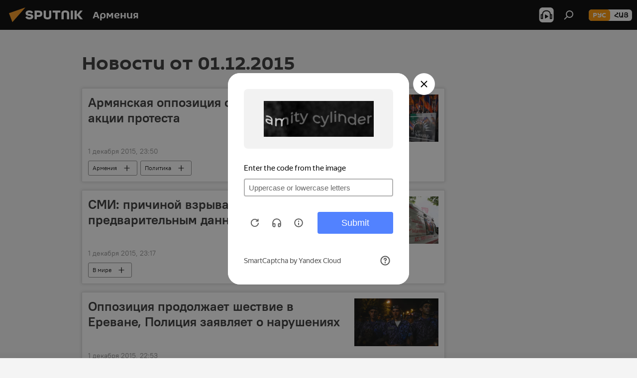

--- FILE ---
content_type: text/html; charset=utf-8
request_url: https://am.sputniknews.ru/20151201/
body_size: 22531
content:
<!DOCTYPE html><html lang="ru" data-lang="rus" data-charset="" dir="ltr"><head prefix="og: http://ogp.me/ns# fb: http://ogp.me/ns/fb# article: http://ogp.me/ns/article#"><title>Архив новостей и главных событий за 01.12.2015 - Sputnik Армения</title><meta name="description" content="Главные новости за 01.12.2015: Армянская оппозиция объявляет о сидячей акции протеста, СМИ: причиной взрыва в Стамбуле, по предварительным данным, был теракт"><meta name="keywords" content="новости 01.12.2015, главные новости 01.12.2015"><meta http-equiv="X-UA-Compatible" content="IE=edge,chrome=1"><meta http-equiv="Content-Type" content="text/html; charset=utf-8"><meta name="robots" content="index, follow, max-image-preview:large"><meta name="viewport" content="width=device-width, initial-scale=1.0, maximum-scale=1.0, user-scalable=yes"><meta name="HandheldFriendly" content="true"><meta name="MobileOptimzied" content="width"><meta name="referrer" content="always"><meta name="format-detection" content="telephone=no"><meta name="format-detection" content="address=no"><link rel="alternate" type="application/rss+xml" href="https://am.sputniknews.ru/export/rss2/archive/index.xml"><link rel="canonical" href="https://am.sputniknews.ru/20151201/"><link rel="preconnect" href="https://cdn.am.sputniknews.ru/images/"><link rel="dns-prefetch" href="https://cdn.am.sputniknews.ru/images/"><link rel="alternate" hreflang="ru" href="https://am.sputniknews.ru/20151201/"><link rel="alternate" hreflang="x-default" href="https://am.sputniknews.ru/20151201/"><link rel="apple-touch-icon" sizes="57x57" href="https://cdn.am.sputniknews.ru/i/favicon/favicon-57x57.png"><link rel="apple-touch-icon" sizes="60x60" href="https://cdn.am.sputniknews.ru/i/favicon/favicon-60x60.png"><link rel="apple-touch-icon" sizes="72x72" href="https://cdn.am.sputniknews.ru/i/favicon/favicon-72x72.png"><link rel="apple-touch-icon" sizes="76x76" href="https://cdn.am.sputniknews.ru/i/favicon/favicon-76x76.png"><link rel="apple-touch-icon" sizes="114x114" href="https://cdn.am.sputniknews.ru/i/favicon/favicon-114x114.png"><link rel="apple-touch-icon" sizes="120x120" href="https://cdn.am.sputniknews.ru/i/favicon/favicon-120x120.png"><link rel="apple-touch-icon" sizes="144x144" href="https://cdn.am.sputniknews.ru/i/favicon/favicon-144x144.png"><link rel="apple-touch-icon" sizes="152x152" href="https://cdn.am.sputniknews.ru/i/favicon/favicon-152x152.png"><link rel="apple-touch-icon" sizes="180x180" href="https://cdn.am.sputniknews.ru/i/favicon/favicon-180x180.png"><link rel="icon" type="image/png" sizes="192x192" href="https://cdn.am.sputniknews.ru/i/favicon/favicon-192x192.png"><link rel="icon" type="image/png" sizes="32x32" href="https://cdn.am.sputniknews.ru/i/favicon/favicon-32x32.png"><link rel="icon" type="image/png" sizes="96x96" href="https://cdn.am.sputniknews.ru/i/favicon/favicon-96x96.png"><link rel="icon" type="image/png" sizes="16x16" href="https://cdn.am.sputniknews.ru/i/favicon/favicon-16x16.png"><link rel="manifest" href="/project_data/manifest.json?4"><meta name="msapplication-TileColor" content="#F4F4F4"><meta name="msapplication-TileImage" content="https://cdn.am.sputniknews.ru/i/favicon/favicon-144x144.png"><meta name="theme-color" content="#F4F4F4"><link rel="shortcut icon" href="https://cdn.am.sputniknews.ru/i/favicon/favicon.ico"><meta property="fb:app_id" content="1692300747460474"><meta property="fb:pages" content="1674247609483359"><meta name="analytics:lang" content="rus"><meta name="analytics:title" content="Архив новостей и главных событий за 01.12.2015 - Sputnik Армения"><meta name="analytics:keyw" content=""><meta name="analytics:rubric" content=""><meta name="analytics:tags" content=""><meta name="analytics:site_domain" content="am.sputniknews.ru"><meta property="og:url" content="https://am.sputniknews.ru/20151201/"><meta property="og:title" content="Архив новостей и главных событий за 01.12.2015"><meta property="og:description" content="Главные новости за 01.12.2015: Армянская оппозиция объявляет о сидячей акции протеста, СМИ: причиной взрыва в Стамбуле, по предварительным данным, был теракт"><meta property="og:type" content="website"><meta property="og:site_name" content="Sputnik Армения"><meta property="og:locale" content="ru_AM"><meta property="og:image" content="https://cdn.am.sputniknews.ru/i/logo/logo-social.png"><meta property="og:image:width" content="2072"><meta name="relap-image" content="https://cdn.am.sputniknews.ru/i/logo/logo-social.png"><meta name="twitter:card" content="summary_large_image"><meta name="twitter:image" content="https://cdn.am.sputniknews.ru/i/logo/logo-social.png"><meta property="fb:pages" content="1674247609483359"><link rel="preload" as="style" onload="this.onload=null;this.rel='stylesheet'" type="text/css" href="https://cdn.am.sputniknews.ru/css/libs/fonts.min.css?911eb65935"><link rel="stylesheet" type="text/css" href="https://cdn.am.sputniknews.ru/css/common.min.css?9149894256"><link rel="stylesheet" type="text/css" href="https://cdn.am.sputniknews.ru/css/rubric.min.css?99e3d9001"><script src="https://cdn.am.sputniknews.ru/min/js/dist/head.js?9c9052ef3"></script><script data-iub-purposes="1">var _paq = _paq || []; (function() {var stackDomain = window.location.hostname.split('.').reverse();var domain = stackDomain[1] + '.' + stackDomain[0];_paq.push(['setCDNMask', new RegExp('cdn(\\w+).img.'+domain)]); _paq.push(['setSiteId', 'sputnik_am']); _paq.push(['trackPageView']); _paq.push(['enableLinkTracking']); var d=document, g=d.createElement('script'), s=d.getElementsByTagName('script')[0]; g.type='text/javascript'; g.defer=true; g.async=true; g.src='//a.sputniknews.com/js/sputnik.js'; s.parentNode.insertBefore(g,s); } )();</script><script type="text/javascript" src="https://cdn.am.sputniknews.ru/min/js/libs/banners/adfx.loader.bind.js?98d724fe2"></script><script>
                (window.yaContextCb = window.yaContextCb || []).push(() => {
                    replaceOriginalAdFoxMethods();
                    window.Ya.adfoxCode.hbCallbacks = window.Ya.adfoxCode.hbCallbacks || [];
                })
            </script></head><body id="body" data-ab="a" data-emoji="0" class="site_am m-page-archive_for_date "><div class="schema_org" itemscope="itemscope" itemtype="https://schema.org/WebSite"><meta itemprop="name" content="Sputnik Армения"><meta itemprop="alternateName" content="Sputnik Армения"><meta itemprop="description" content="Свежие события и последние новости Армении. Фото и видео с места событий, темы дня, происшествия, аналитика."><a itemprop="url" href="https://am.sputniknews.ru" title="Sputnik Армения"> </a><meta itemprop="image" content="https://am.sputniknews.ru/i/logo/logo.png"></div><div class="schema_org" itemscope="itemscope" itemtype="http://schema.org/WebPage"><a itemprop="url" href="https://am.sputniknews.ru/20151201/" title="Архив новостей и главных событий за 01.12.2015 - Sputnik Армения"> </a><meta itemprop="mainEntityOfPage" content="https://am.sputniknews.ru/20151201/"><meta itemprop="name" content="Архив новостей и главных событий за 01.12.2015 - Sputnik Армения"><meta itemprop="headline" content="Архив новостей и главных событий за 01.12.2015 - Sputnik Армения"><meta itemprop="description" content="Главные новости за 01.12.2015: Армянская оппозиция объявляет о сидячей акции протеста, СМИ: причиной взрыва в Стамбуле, по предварительным данным, был теракт"><meta itemprop="genre" content="Новости"><meta itemprop="keywords" content="новости 01.12.2015, главные новости 01.12.2015"></div><ul class="schema_org" itemscope="itemscope" itemtype="http://schema.org/BreadcrumbList"><li itemprop="itemListElement" itemscope="itemscope" itemtype="http://schema.org/ListItem"><meta itemprop="name" content="Sputnik Армения"><meta itemprop="position" content="1"><meta itemprop="item" content="https://am.sputniknews.ru"><a itemprop="url" href="https://am.sputniknews.ru" title="Sputnik Армения"> </a></li><li itemprop="itemListElement" itemscope="itemscope" itemtype="http://schema.org/ListItem"><meta itemprop="name" content="Архив новостей"><meta itemprop="position" content="2"><meta itemprop="item" content="https://am.sputniknews.ru/20151201/"><a itemprop="url" href="https://am.sputniknews.ru/20151201/" title="Архив новостей"> </a></li></ul><div class="page" id="page"><div id="alerts"><script type="text/template" id="alertAfterRegisterTemplate">
                    
                        <div class="auth-alert m-hidden" id="alertAfterRegister">
                            <div class="auth-alert__text">
                                <%- data.success_title %> <br />
                                <%- data.success_email_1 %>
                                <span class="m-email"></span>
                                <%- data.success_email_2 %>
                            </div>
                            <div class="auth-alert__btn">
                                <button class="form__btn m-min m-black confirmEmail">
                                    <%- data.send %>
                                </button>
                            </div>
                        </div>
                    
                </script><script type="text/template" id="alertAfterRegisterNotifyTemplate">
                    
                        <div class="auth-alert" id="alertAfterRegisterNotify">
                            <div class="auth-alert__text">
                                <%- data.golink_1 %>
                                <span class="m-email">
                                    <%- user.mail %>
                                </span>
                                <%- data.golink_2 %>
                            </div>
                            <% if (user.registerConfirmCount <= 2 ) {%>
                                <div class="auth-alert__btn">
                                    <button class="form__btn m-min m-black confirmEmail">
                                        <%- data.send %>
                                    </button>
                                </div>
                            <% } %>
                        </div>
                    
                </script></div><div class="anchor" id="anchor"><div class="header " id="header"><div class="m-relative"><div class="container m-header"><div class="header__wrap"><div class="header__name"><div class="header__logo"><a href="/" title="Sputnik Армения"><svg xmlns="http://www.w3.org/2000/svg" width="176" height="44" viewBox="0 0 176 44" fill="none"><path class="chunk_1" fill-rule="evenodd" clip-rule="evenodd" d="M45.8073 18.3817C45.8073 19.5397 47.1661 19.8409 49.3281 20.0417C54.1074 20.4946 56.8251 21.9539 56.8461 25.3743C56.8461 28.7457 54.2802 30.9568 48.9989 30.9568C44.773 30.9568 42.1067 29.1496 41 26.5814L44.4695 24.5688C45.3754 25.9277 46.5334 27.0343 49.4005 27.0343C51.3127 27.0343 52.319 26.4296 52.319 25.5751C52.319 24.5665 51.6139 24.2163 48.3942 23.866C43.7037 23.3617 41.3899 22.0029 41.3899 18.5824C41.3899 15.9675 43.3511 13 48.9359 13C52.9611 13 55.6274 14.8095 56.4305 17.1746L53.1105 19.1358C53.0877 19.1012 53.0646 19.0657 53.041 19.0295C52.4828 18.1733 51.6672 16.9224 48.6744 16.9224C46.914 16.9224 45.8073 17.4758 45.8073 18.3817ZM67.4834 13.3526H59.5918V30.707H64.0279V26.0794H67.4484C72.1179 26.0794 75.0948 24.319 75.0948 19.6401C75.0854 15.3138 72.6199 13.3526 67.4834 13.3526ZM67.4834 22.206H64.0186V17.226H67.4834C69.8975 17.226 70.654 18.0291 70.654 19.6891C70.6587 21.6527 69.6524 22.206 67.4834 22.206ZM88.6994 24.7206C88.6994 26.2289 87.4924 27.0857 85.3794 27.0857C83.3178 27.0857 82.1597 26.2289 82.1597 24.7206V13.3526H77.7236V25.0264C77.7236 28.6477 80.7425 30.9615 85.4704 30.9615C89.9999 30.9615 93.1168 28.8601 93.1168 25.0264V13.3526H88.6808L88.6994 24.7206ZM136.583 13.3526H132.159V30.7023H136.583V13.3526ZM156.097 13.3526L149.215 21.9235L156.45 30.707H151.066L144.276 22.4559V30.707H139.85V13.3526H144.276V21.8021L151.066 13.3526H156.097ZM95.6874 17.226H101.221V30.707H105.648V17.226H111.181V13.3526H95.6874V17.226ZM113.49 18.7342C113.49 15.2134 116.458 13 121.085 13C125.715 13 128.888 15.0616 128.902 18.7342V30.707H124.466V18.935C124.466 17.6789 123.259 16.8734 121.146 16.8734C119.094 16.8734 117.926 17.6789 117.926 18.935V30.707H113.49V18.7342Z" fill="white"></path><path class="chunk_2" d="M41 7L14.8979 36.5862L8 18.431L41 7Z" fill="#F8961D"></path></svg></a></div><div class="header__project"><span class="header__project-title">Армения</span></div></div><div class="header__controls" data-nosnippet=""><div class="share m-header" data-id="" data-url="https://am.sputniknews.ru" data-title=""></div><div class="header__menu"><span class="header__menu-item header__menu-item-radioButton" id="radioButton" data-stream="https://nfw.ria.ru/flv/audio.aspx?ID=22152771&amp;type=mp3"><svg class="svg-icon"><use xmlns:xlink="http://www.w3.org/1999/xlink" xlink:href="/i/sprites/package/inline.svg?63#radio2"></use></svg></span><span class="header__menu-item" data-modal-open="search"><svg class="svg-icon"><use xmlns:xlink="http://www.w3.org/1999/xlink" xlink:href="/i/sprites/package/inline.svg?63#search"></use></svg></span></div><div class="switcher m-double"><div class="switcher__label"><span class="switcher__title">рус</span><span class="switcher__icon"><svg class="svg-icon"><use xmlns:xlink="http://www.w3.org/1999/xlink" xlink:href="/i/sprites/package/inline.svg?63#arrowDown"></use></svg></span></div><div class="switcher__dropdown"><div translate="no" class="notranslate"><div class="switcher__list"><a href="https://am.sputniknews.ru/" class="switcher__link m-selected"><span class="switcher__project">Sputnik Армения</span><span class="switcher__abbr" data-abbr="рус">рус</span><i class="switcher__accept"><svg class="svg-icon"><use xmlns:xlink="http://www.w3.org/1999/xlink" xlink:href="/i/sprites/package/inline.svg?63#ok"></use></svg></i></a><a href="https://arm.sputniknews.ru/" class="switcher__link"><span class="switcher__project">Sputnik Արմենիա</span><span class="switcher__abbr" data-abbr="Հայ">Հայ</span></a></div></div></div></div></div></div></div></div></div></div><script>var GLOBAL = GLOBAL || {}; GLOBAL.translate = {}; GLOBAL.rtl = 0; GLOBAL.lang = "rus"; GLOBAL.design = "am"; GLOBAL.charset = ""; GLOBAL.project = "sputnik_am"; GLOBAL.htmlCache = 1; GLOBAL.translate.search = {}; GLOBAL.translate.search.notFound = "Ничего не найдено"; GLOBAL.translate.search.stringLenght = "Введите больше букв для поиска"; GLOBAL.www = "https://am.sputniknews.ru"; GLOBAL.seo = {}; GLOBAL.seo.title = ""; GLOBAL.seo.keywords = ""; GLOBAL.seo.description = ""; GLOBAL.sock = {}; GLOBAL.sock.server = "https://cm.sputniknews.com/chat"; GLOBAL.sock.lang = "rus"; GLOBAL.sock.project = "sputnik_am"; GLOBAL.social = {}; GLOBAL.social.fbID = "1692300747460474"; GLOBAL.share = [ { name: 'telegram', mobile: false },{ name: 'twitter', mobile: false },{ name: 'vk', mobile: false },{ name: 'odnoklassniki', mobile: false },{ name: 'messenger', mobile: true } ]; GLOBAL.csrf_token = ''; GLOBAL.search = {}; GLOBAL.auth = {}; GLOBAL.auth.status = 'error'; GLOBAL.auth.provider = ''; GLOBAL.auth.twitter = '/id/twitter/request/'; GLOBAL.auth.facebook = '/id/facebook/request/'; GLOBAL.auth.vkontakte = '/id/vkontakte/request/'; GLOBAL.auth.google = '/id/google/request/'; GLOBAL.auth.ok = '/id/ok/request/'; GLOBAL.auth.apple = '/id/apple/request/'; GLOBAL.auth.moderator = ''; GLOBAL.user = {}; GLOBAL.user.id = ""; GLOBAL.user.emailActive = ""; GLOBAL.user.registerConfirmCount = 0; GLOBAL.chat = GLOBAL.chat || {}; GLOBAL.chat.show = !!1; GLOBAL.locale = {"convertDate":{"yesterday":"\u0432\u0447\u0435\u0440\u0430","hours":{"nominative":"%{s} \u043c\u0438\u043d\u0443\u0442\u0443 \u043d\u0430\u0437\u0430\u0434","genitive":"%{s} \u043c\u0438\u043d\u0443\u0442\u044b \u043d\u0430\u0437\u0430\u0434"},"minutes":{"nominative":"%{s} \u0447\u0430\u0441 \u043d\u0430\u0437\u0430\u0434","genitive":"%{s} \u0447\u0430\u0441\u0430 \u043d\u0430\u0437\u0430\u0434"}},"js_templates":{"unread":"\u041d\u0435\u043f\u0440\u043e\u0447\u0438\u0442\u0430\u043d\u043d\u044b\u0435","you":"\u0412\u044b","author":"\u0430\u0432\u0442\u043e\u0440","report":"\u041f\u043e\u0436\u0430\u043b\u043e\u0432\u0430\u0442\u044c\u0441\u044f","reply":"\u041e\u0442\u0432\u0435\u0442\u0438\u0442\u044c","block":"\u0417\u0430\u0431\u043b\u043e\u043a\u0438\u0440\u043e\u0432\u0430\u0442\u044c","remove":"\u0423\u0434\u0430\u043b\u0438\u0442\u044c","closeall":"\u0417\u0430\u043a\u0440\u044b\u0442\u044c \u0432\u0441\u0435","notifications":"Notificaciones","disable_twelve":"\u041e\u0442\u043a\u043b\u044e\u0447\u0438\u0442\u044c \u043d\u0430 12 \u0447\u0430\u0441\u043e\u0432","new_message":"\u041d\u043e\u0432\u043e\u0435 \u0441\u043e\u043e\u0431\u0449\u0435\u043d\u0438\u0435 \u043e\u0442","acc_block":"\u0412\u0430\u0448 \u0430\u043a\u043a\u0430\u0443\u043d\u0442 \u0437\u0430\u0431\u043b\u043e\u043a\u0438\u0440\u043e\u0432\u0430\u043d \u0430\u0434\u043c\u0438\u043d\u0438\u0441\u0442\u0440\u0430\u0442\u043e\u0440\u043e\u043c \u0441\u0430\u0439\u0442\u0430","acc_unblock":"\u0412\u0430\u0448 \u0430\u043a\u043a\u0430\u0443\u043d\u0442 \u0440\u0430\u0437\u0431\u043b\u043e\u043a\u0438\u0440\u043e\u0432\u0430\u043d \u0430\u0434\u043c\u0438\u043d\u0438\u0441\u0442\u0440\u0430\u0442\u043e\u0440\u043e\u043c \u0441\u0430\u0439\u0442\u0430","you_subscribe_1":"\u0412\u044b \u043f\u043e\u0434\u043f\u0438\u0441\u0430\u043d\u044b \u043d\u0430 \u0442\u0435\u043c\u0443 ","you_subscribe_2":"\u0423\u043f\u0440\u0430\u0432\u043b\u044f\u0442\u044c \u0441\u0432\u043e\u0438\u043c\u0438 \u043f\u043e\u0434\u043f\u0438\u0441\u043a\u0430\u043c\u0438 \u0432\u044b \u043c\u043e\u0436\u0435\u0442\u0435 \u0432 \u043b\u0438\u0447\u043d\u043e\u043c \u043a\u0430\u0431\u0438\u043d\u0435\u0442\u0435","you_received_warning_1":"\u0412\u044b \u043f\u043e\u043b\u0443\u0447\u0438\u043b\u0438 ","you_received_warning_2":" \u043f\u0440\u0435\u0434\u0443\u043f\u0440\u0435\u0436\u0434\u0435\u043d\u0438\u0435. \u0423\u0432\u0430\u0436\u0430\u0439\u0442\u0435 \u0434\u0440\u0443\u0433\u0438\u0445 \u0443\u0447\u0430\u0441\u0442\u043d\u0438\u043a\u043e\u0432 \u0438 \u043d\u0435 \u043d\u0430\u0440\u0443\u0448\u0430\u0439\u0442\u0435 \u043f\u0440\u0430\u0432\u0438\u043b\u0430 \u043a\u043e\u043c\u043c\u0435\u043d\u0442\u0438\u0440\u043e\u0432\u0430\u043d\u0438\u044f. \u041f\u043e\u0441\u043b\u0435 \u0442\u0440\u0435\u0442\u044c\u0435\u0433\u043e \u043d\u0430\u0440\u0443\u0448\u0435\u043d\u0438\u044f \u0432\u044b \u0431\u0443\u0434\u0435\u0442\u0435 \u0437\u0430\u0431\u043b\u043e\u043a\u0438\u0440\u043e\u0432\u0430\u043d\u044b \u043d\u0430 12 \u0447\u0430\u0441\u043e\u0432.","block_time":"\u0421\u0440\u043e\u043a \u0431\u043b\u043e\u043a\u0438\u0440\u043e\u0432\u043a\u0438: ","hours":" \u0447\u0430\u0441\u043e\u0432","forever":"\u043d\u0430\u0432\u0441\u0435\u0433\u0434\u0430","feedback":"\u0421\u0432\u044f\u0437\u0430\u0442\u044c\u0441\u044f","my_subscriptions":"\u041c\u043e\u0438 \u043f\u043e\u0434\u043f\u0438\u0441\u043a\u0438","rules":"\u041f\u0440\u0430\u0432\u0438\u043b\u0430 \u043a\u043e\u043c\u043c\u0435\u043d\u0442\u0438\u0440\u043e\u0432\u0430\u043d\u0438\u044f \u043c\u0430\u0442\u0435\u0440\u0438\u0430\u043b\u043e\u0432","chat":"\u0427\u0430\u0442: ","chat_new_messages":"\u041d\u043e\u0432\u044b\u0435 \u0441\u043e\u043e\u0431\u0449\u0435\u043d\u0438\u044f \u0432 \u0447\u0430\u0442\u0435","chat_moder_remove_1":"\u0412\u0430\u0448\u0435 \u0441\u043e\u043e\u0431\u0449\u0435\u043d\u0438\u0435 ","chat_moder_remove_2":" \u0431\u044b\u043b\u043e \u0443\u0434\u0430\u043b\u0435\u043d\u043e \u0430\u0434\u043c\u0438\u043d\u0438\u0441\u0442\u0440\u0430\u0442\u043e\u0440\u043e\u043c","chat_close_time_1":"\u0412 \u0447\u0430\u0442\u0435 \u043d\u0438\u043a\u0442\u043e \u043d\u0435 \u043f\u0438\u0441\u0430\u043b \u0431\u043e\u043b\u044c\u0448\u0435 12 \u0447\u0430\u0441\u043e\u0432, \u043e\u043d \u0437\u0430\u043a\u0440\u043e\u0435\u0442\u0441\u044f \u0447\u0435\u0440\u0435\u0437 ","chat_close_time_2":" \u0447\u0430\u0441\u043e\u0432","chat_new_emoji_1":"\u041d\u043e\u0432\u044b\u0435 \u0440\u0435\u0430\u043a\u0446\u0438\u0438 ","chat_new_emoji_2":" \u0432\u0430\u0448\u0435\u043c\u0443 \u0441\u043e\u043e\u0431\u0449\u0435\u043d\u0438\u044e ","chat_message_reply_1":"\u041d\u0430 \u0432\u0430\u0448 \u043a\u043e\u043c\u043c\u0435\u043d\u0442\u0430\u0440\u0438\u0439 ","chat_message_reply_2":" \u043e\u0442\u0432\u0435\u0442\u0438\u043b \u043f\u043e\u043b\u044c\u0437\u043e\u0432\u0430\u0442\u0435\u043b\u044c ","chat_verify_message":"\n \u0421\u043f\u0430\u0441\u0438\u0431\u043e! \u0412\u0430\u0448\u0435 \u0441\u043e\u043e\u0431\u0449\u0435\u043d\u0438\u0435 \u0431\u0443\u0434\u0435\u0442 \u043e\u043f\u0443\u0431\u043b\u0438\u043a\u043e\u0432\u0430\u043d\u043e \u043f\u043e\u0441\u043b\u0435 \u043f\u0440\u043e\u0432\u0435\u0440\u043a\u0438 \u043c\u043e\u0434\u0435\u0440\u0430\u0442\u043e\u0440\u0430\u043c\u0438 \u0441\u0430\u0439\u0442\u0430.\n ","emoji_1":"\u041d\u0440\u0430\u0432\u0438\u0442\u0441\u044f","emoji_2":"\u0425\u0430-\u0425\u0430","emoji_3":"\u0423\u0434\u0438\u0432\u0438\u0442\u0435\u043b\u044c\u043d\u043e","emoji_4":"\u0413\u0440\u0443\u0441\u0442\u043d\u043e","emoji_5":"\u0412\u043e\u0437\u043c\u0443\u0442\u0438\u0442\u0435\u043b\u044c\u043d\u043e","emoji_6":"\u041d\u0435 \u043d\u0440\u0430\u0432\u0438\u0442\u0441\u044f","site_subscribe_podcast":{"success":"\u0421\u043f\u0430\u0441\u0438\u0431\u043e, \u0432\u044b \u043f\u043e\u0434\u043f\u0438\u0441\u0430\u043d\u044b \u043d\u0430 \u0440\u0430\u0441\u0441\u044b\u043b\u043a\u0443! \u041d\u0430\u0441\u0442\u0440\u043e\u0438\u0442\u044c \u0438\u043b\u0438 \u043e\u0442\u043c\u0435\u043d\u0438\u0442\u044c \u043f\u043e\u0434\u043f\u0438\u0441\u043a\u0443 \u043c\u043e\u0436\u043d\u043e \u0432 \u043b\u0438\u0447\u043d\u043e\u043c \u043a\u0430\u0431\u0438\u043d\u0435\u0442\u0435","subscribed":"\u0412\u044b \u0443\u0436\u0435 \u043f\u043e\u0434\u043f\u0438\u0441\u0430\u043d\u044b \u043d\u0430 \u044d\u0442\u0443 \u0440\u0430\u0441\u0441\u044b\u043b\u043a\u0443","error":"\u041f\u0440\u043e\u0438\u0437\u043e\u0448\u043b\u0430 \u043d\u0435\u043f\u0440\u0435\u0434\u0432\u0438\u0434\u0435\u043d\u043d\u0430\u044f \u043e\u0448\u0438\u0431\u043a\u0430. \u041f\u043e\u0436\u0430\u043b\u0443\u0439\u0441\u0442\u0430, \u043f\u043e\u0432\u0442\u043e\u0440\u0438\u0442\u0435 \u043f\u043e\u043f\u044b\u0442\u043a\u0443 \u043f\u043e\u0437\u0436\u0435"},"radioschedule":{"live":"\u044d\u0444\u0438\u0440","minute":" \u043c\u0438\u043d"}},"smartcaptcha":{"site_key":"ysc1_Zf0zfLRI3tRHYHJpbX6EjjBcG1AhG9LV0dmZQfJu8ba04c1b"}}; GLOBAL = {...GLOBAL, ...{"subscribe":{"email":"\u0412\u0432\u0435\u0434\u0438\u0442\u0435 e-mail","button":"\u041f\u043e\u0434\u043f\u0438\u0441\u0430\u0442\u044c\u0441\u044f","send":"\u0421\u043f\u0430\u0441\u0438\u0431\u043e, \u0432\u0430\u043c \u043e\u0442\u043f\u0440\u0430\u0432\u043b\u0435\u043d\u043e \u043f\u0438\u0441\u044c\u043c\u043e \u0441\u043e \u0441\u0441\u044b\u043b\u043a\u043e\u0439 \u0434\u043b\u044f \u043f\u043e\u0434\u0442\u0432\u0435\u0440\u0436\u0434\u0435\u043d\u0438\u044f \u043f\u043e\u0434\u043f\u0438\u0441\u043a\u0438","subscribe":"\u0421\u043f\u0430\u0441\u0438\u0431\u043e, \u0432\u044b \u043f\u043e\u0434\u043f\u0438\u0441\u0430\u043d\u044b \u043d\u0430 \u0440\u0430\u0441\u0441\u044b\u043b\u043a\u0443! \u041d\u0430\u0441\u0442\u0440\u043e\u0438\u0442\u044c \u0438\u043b\u0438 \u043e\u0442\u043c\u0435\u043d\u0438\u0442\u044c \u043f\u043e\u0434\u043f\u0438\u0441\u043a\u0443 \u043c\u043e\u0436\u043d\u043e \u0432 \u043b\u0438\u0447\u043d\u043e\u043c \u043a\u0430\u0431\u0438\u043d\u0435\u0442\u0435","confirm":"\u0412\u044b \u0443\u0436\u0435 \u043f\u043e\u0434\u043f\u0438\u0441\u0430\u043d\u044b \u043d\u0430 \u044d\u0442\u0443 \u0440\u0430\u0441\u0441\u044b\u043b\u043a\u0443","registration":{"@attributes":{"button":"\u0417\u0430\u0440\u0435\u0433\u0438\u0441\u0442\u0440\u0438\u0440\u043e\u0432\u0430\u0442\u044c\u0441\u044f"}},"social":{"@attributes":{"count":"11"},"comment":[{},{}],"item":[{"@attributes":{"type":"yt","title":"YouTube"}},{"@attributes":{"type":"sc","title":"SoundCloud"}},{"@attributes":{"type":"ok","title":"odnoklassniki"}},{"@attributes":{"type":"tw","title":"twitter"}},{"@attributes":{"type":"tam","title":"tamtam"}},{"@attributes":{"type":"vk","title":"vkontakte"}},{"@attributes":{"type":"tg","title":"telegram"}},{"@attributes":{"type":"yd","title":"yandex dzen"}},{"@attributes":{"type":"vb","title":"viber"}}]}}}}; GLOBAL.js = {}; GLOBAL.js.videoplayer = "https://cdn.am.sputniknews.ru/min/js/dist/videoplayer.js?9651130d6"; GLOBAL.userpic = "/userpic/"; GLOBAL.gmt = ""; GLOBAL.tz = "+0400"; GLOBAL.projectList = [ { title: 'Международный', country: [ { title: 'Английский', url: 'https://sputnikglobe.com', flag: 'flags-INT', lang: 'International', lang2: 'English' }, ] }, { title: 'Ближний Восток', country: [ { title: 'Арабский', url: 'https://sarabic.ae/', flag: 'flags-INT', lang: 'Sputnik عربي', lang2: 'Arabic' }, { title: 'Турецкий', url: 'https://anlatilaninotesi.com.tr/', flag: 'flags-TUR', lang: 'Türkiye', lang2: 'Türkçe' }, { title: 'Фарси', url: 'https://spnfa.ir/', flag: 'flags-INT', lang: 'Sputnik ایران', lang2: 'Persian' }, { title: 'Дари', url: 'https://sputnik.af/', flag: 'flags-INT', lang: 'Sputnik افغانستان', lang2: 'Dari' }, ] }, { title: 'Латинская Америка', country: [ { title: 'Испанский', url: 'https://noticiaslatam.lat/', flag: 'flags-INT', lang: 'Mundo', lang2: 'Español' }, { title: 'Португальский', url: 'https://noticiabrasil.net.br/', flag: 'flags-BRA', lang: 'Brasil', lang2: 'Português' }, ] }, { title: 'Южная Азия', country: [ { title: 'Хинди', url: 'https://hindi.sputniknews.in', flag: 'flags-IND', lang: 'भारत', lang2: 'हिंदी' }, { title: 'Английский', url: 'https://sputniknews.in', flag: 'flags-IND', lang: 'India', lang2: 'English' }, ] }, { title: 'Восточная и Юго-Восточная Азия', country: [ { title: 'Вьетнамский', url: 'https://kevesko.vn/', flag: 'flags-VNM', lang: 'Việt Nam', lang2: 'Tiếng Việt' }, { title: 'Японский', url: 'https://sputniknews.jp/', flag: 'flags-JPN', lang: '日本', lang2: '日本語' }, { title: 'Китайский', url: 'https://sputniknews.cn/', flag: 'flags-CHN', lang: '中国', lang2: '中文' }, ] }, { title: 'Центральная Азия', country: [ { title: 'Казахский', url: 'https://sputnik.kz/', flag: 'flags-KAZ', lang: 'Қазақстан', lang2: 'Қазақ тілі' }, { title: 'Киргизский', url: 'https://sputnik.kg/', flag: 'flags-KGZ', lang: 'Кыргызстан', lang2: 'Кыргызча' }, { title: 'Узбекский', url: 'https://oz.sputniknews.uz/', flag: 'flags-UZB', lang: 'Oʻzbekiston', lang2: 'Ўзбекча' }, { title: 'Таджикский', url: 'https://sputnik.tj/', flag: 'flags-TJK', lang: 'Тоҷикистон', lang2: 'Тоҷикӣ' }, ] }, { title: 'Африка', country: [ { title: 'Французский', url: 'https://fr.sputniknews.africa/', flag: 'flags-INT', lang: 'Afrique', lang2: 'Français' }, { title: 'Английский', url: 'https://en.sputniknews.africa', flag: 'flags-INT', lang: 'Africa', lang2: 'English' }, ] }, { title: 'Кавказ', country: [ { title: 'Армянский', url: 'https://arm.sputniknews.ru/', flag: 'flags-ARM', lang: 'Արմենիա', lang2: 'Հայերեն' }, { title: 'Абхазский', url: 'https://sputnik-abkhazia.info/', flag: 'flags-ABH', lang: 'Аҧсны', lang2: 'Аҧсышәала' }, { title: 'Осетинский', url: 'https://sputnik-ossetia.com/', flag: 'flags-OST', lang: 'Хуссар Ирыстон', lang2: 'Иронау' }, { title: 'Грузинский', url: 'https://sputnik-georgia.com/', flag: 'flags-GEO', lang: 'საქართველო', lang2: 'ქართული' }, { title: 'Азербайджанский', url: 'https://sputnik.az/', flag: 'flags-AZE', lang: 'Azərbaycan', lang2: 'Аzərbaycanca' }, ] }, { title: 'Европа', country: [ { title: 'Сербский', url: 'https://sputnikportal.rs/', flag: 'flags-SRB', lang: 'Србиjа', lang2: 'Српски' }, { title: 'Русский', url: 'https://lv.sputniknews.ru/', flag: 'flags-LVA', lang: 'Latvija', lang2: 'Русский' }, { title: 'Русский', url: 'https://lt.sputniknews.ru/', flag: 'flags-LTU', lang: 'Lietuva', lang2: 'Русский' }, { title: 'Молдавский', url: 'https://md.sputniknews.com/', flag: 'flags-MDA', lang: 'Moldova', lang2: 'Moldovenească' }, { title: 'Белорусский', url: 'https://bel.sputnik.by/', flag: 'flags-BLR', lang: 'Беларусь', lang2: 'Беларускi' } ] }, ];</script><div class="wrapper"><div class="container m-content"><div class="layout"><div class="content"><div class="caption"><div class="rubric__header"><h1 class="title">Новости от 01.12.2015</h1></div></div><div class="list list-tag" itemscope="" itemtype="http://schema.org/ItemList" data-tags="1"><div class="list__item  " data-tags="1"><span class="schema_org" itemprop="itemListElement" itemscope="" itemtype="http://schema.org/ListItem"><meta itemprop="position" content="1"><a itemprop="url" href="https://am.sputniknews.ru/20151201/1266537.html" title="Армянская оппозиция объявляет о сидячей акции протеста"> </a><meta itemprop="name" content="Армянская оппозиция объявляет о сидячей акции протеста"></span><div class="list__content"><a href="/20151201/1266537.html" class="list__title" title="Армянская оппозиция объявляет о сидячей акции протеста">Армянская оппозиция объявляет о сидячей акции протеста</a><div class="list__image"><a href="/20151201/1266537.html" title="Армянская оппозиция объявляет о сидячей акции протеста"><picture><source media="(min-width: 480px)" media-type="s405x229" srcset="https://cdn.am.sputniknews.ru/img/126/83/1268322_0:142:1599:1046_436x0_80_0_0_8e6af4c7791d62f15d2ce9fd8c7de7ad.jpg.webp"></source><source media="(min-width: 375px)" media-type="s700x440" srcset="https://cdn.am.sputniknews.ru/img/126/83/1268322_0:59:1599:1065_186x0_80_0_0_43786643cee7b18869b2e55c37f038d2.jpg.webp"></source><source media="(min-width: 0px)" media-type="s400x440" srcset="https://cdn.am.sputniknews.ru/img/126/83/1268322_252:0:1221:1065_140x0_80_0_0_74951c9310186c4fca137feaf201efeb.jpg.webp"></source><img media-type="s405x229" data-source-sid="rian_photo" alt="Митинг и шествие оппозиционного фронта «Новая Армения» проходит в Ереване - Sputnik Армения" title="Митинг и шествие оппозиционного фронта «Новая Армения» проходит в Ереване" class="responsive_img m-list-img" src="https://cdn.am.sputniknews.ru/img/126/83/1268322_0:142:1599:1046_600x0_80_0_0_e44a7cb4bd6e5c35246b571c2617c6cf.jpg.webp" data-responsive480="https://cdn.am.sputniknews.ru/img/126/83/1268322_0:142:1599:1046_436x0_80_0_0_8e6af4c7791d62f15d2ce9fd8c7de7ad.jpg.webp" data-responsive375="https://cdn.am.sputniknews.ru/img/126/83/1268322_0:59:1599:1065_186x0_80_0_0_43786643cee7b18869b2e55c37f038d2.jpg.webp" data-responsive0="https://cdn.am.sputniknews.ru/img/126/83/1268322_252:0:1221:1065_140x0_80_0_0_74951c9310186c4fca137feaf201efeb.jpg.webp"></picture></a></div></div><div class="list__info"><div class="list__date " data-unixtime="1448999400"><span class="date">1 декабря 2015, 23:50</span></div></div><div class="list__controls" data-tags="1"><ul class="tags m-line"><li class="tag  " data-sid="armenia" data-type="tag"><a href="/armenia/" class="tag__text" title="Армения">Армения</a><span class="tag__icon"><svg class="svg-icon"><use xmlns:xlink="http://www.w3.org/1999/xlink" xlink:href="/i/sprites/package/inline.svg?63#plus"></use></svg></span></li><li class="tag  " data-sid="politics" data-type="tag"><a href="/politics/" class="tag__text" title="Политика">Политика</a><span class="tag__icon"><svg class="svg-icon"><use xmlns:xlink="http://www.w3.org/1999/xlink" xlink:href="/i/sprites/package/inline.svg?63#plus"></use></svg></span></li></ul><div class="list__tags-more">Еще <span>3</span></div></div></div><div class="list__item  " data-tags="1"><span class="schema_org" itemprop="itemListElement" itemscope="" itemtype="http://schema.org/ListItem"><meta itemprop="position" content="2"><a itemprop="url" href="https://am.sputniknews.ru/20151201/1265990.html" title="СМИ: причиной взрыва в Стамбуле, по предварительным данным, был теракт"> </a><meta itemprop="name" content="СМИ: причиной взрыва в Стамбуле, по предварительным данным, был теракт"></span><div class="list__content"><a href="/20151201/1265990.html" class="list__title" title="СМИ: причиной взрыва в Стамбуле, по предварительным данным, был теракт">СМИ: причиной взрыва в Стамбуле, по предварительным данным, был теракт</a><div class="list__image"><a href="/20151201/1265990.html" title="СМИ: причиной взрыва в Стамбуле, по предварительным данным, был теракт"><picture><source media="(min-width: 480px)" media-type="ar16x9" srcset="https://cdn.am.sputniknews.ru/img/126/59/1265979_0:10:1000:573_436x0_80_0_0_783aae2371b0094353f7659be1fa3042.jpg.webp"></source><source media="(min-width: 375px)" media-type="ar4x3" srcset="https://cdn.am.sputniknews.ru/img/126/59/1265979_111:0:907:597_186x0_80_0_0_afae78e2c86d337e59622dc738aee84f.jpg.webp"></source><source media="(min-width: 0px)" media-type="ar1x1" srcset="https://cdn.am.sputniknews.ru/img/126/59/1265979_211:0:808:597_140x0_80_0_0_8b3cb6abbc112c29e210e30270432d77.jpg.webp"></source><img media-type="ar16x9" data-source-sid="rian0_photo" alt="Машина скорой помощи. Стамбул - Sputnik Армения" title="Машина скорой помощи. Стамбул" class="responsive_img m-list-img" src="https://cdn.am.sputniknews.ru/img/126/59/1265979_0:10:1000:573_600x0_80_0_0_d02fd8aebdc9ef86202f47084de5fb0b.jpg.webp" data-responsive480="https://cdn.am.sputniknews.ru/img/126/59/1265979_0:10:1000:573_436x0_80_0_0_783aae2371b0094353f7659be1fa3042.jpg.webp" data-responsive375="https://cdn.am.sputniknews.ru/img/126/59/1265979_111:0:907:597_186x0_80_0_0_afae78e2c86d337e59622dc738aee84f.jpg.webp" data-responsive0="https://cdn.am.sputniknews.ru/img/126/59/1265979_211:0:808:597_140x0_80_0_0_8b3cb6abbc112c29e210e30270432d77.jpg.webp"></picture></a></div></div><div class="list__info"><div class="list__date " data-unixtime="1448997420"><span class="date">1 декабря 2015, 23:17</span></div></div><div class="list__controls" data-tags="1"><ul class="tags m-line"><li class="tag  " data-sid="world" data-type="tag"><a href="/world/" class="tag__text" title="В мире">В мире</a><span class="tag__icon"><svg class="svg-icon"><use xmlns:xlink="http://www.w3.org/1999/xlink" xlink:href="/i/sprites/package/inline.svg?63#plus"></use></svg></span></li></ul><div class="list__tags-more">Еще <span>3</span></div></div></div><div class="list__item  " data-tags="1"><span class="schema_org" itemprop="itemListElement" itemscope="" itemtype="http://schema.org/ListItem"><meta itemprop="position" content="3"><a itemprop="url" href="https://am.sputniknews.ru/20151201/1265682.html" title="Оппозиция продолжает шествие в Ереване, Полиция заявляет о нарушениях"> </a><meta itemprop="name" content="Оппозиция продолжает шествие в Ереване, Полиция заявляет о нарушениях"></span><div class="list__content"><a href="/20151201/1265682.html" class="list__title" title="Оппозиция продолжает шествие в Ереване, Полиция заявляет о нарушениях">Оппозиция продолжает шествие в Ереване, Полиция заявляет о нарушениях</a><div class="list__image"><a href="/20151201/1265682.html" title="Оппозиция продолжает шествие в Ереване, Полиция заявляет о нарушениях"><picture><source media="(min-width: 480px)" media-type="s405x229" srcset="https://cdn.am.sputniknews.ru/img/61/44/614455_0:80:1600:984_436x0_80_0_0_5d5c8efa85a856bdae72c4482ed655a1.jpg.webp"></source><source media="(min-width: 375px)" media-type="s700x440" srcset="https://cdn.am.sputniknews.ru/img/61/44/614455_0:29:1600:1035_186x0_80_0_0_915814d9bfef0f08c39adfce038d5b9b.jpg.webp"></source><source media="(min-width: 0px)" media-type="s400x440" srcset="https://cdn.am.sputniknews.ru/img/61/44/614455_315:0:1284:1065_140x0_80_0_0_8f4f3f80416a4156e61aa630a7513fba.jpg.webp"></source><img media-type="s405x229" data-source-sid="rian_photo" alt="Полиция Армении контролирует ситуацию на улице Баграмяна - Sputnik Армения" title="Полиция Армении контролирует ситуацию на улице Баграмяна" class="responsive_img m-list-img" src="https://cdn.am.sputniknews.ru/img/61/44/614455_0:80:1600:984_600x0_80_0_0_61fc5b4c95f37aec2970cc8dac04b786.jpg.webp" data-responsive480="https://cdn.am.sputniknews.ru/img/61/44/614455_0:80:1600:984_436x0_80_0_0_5d5c8efa85a856bdae72c4482ed655a1.jpg.webp" data-responsive375="https://cdn.am.sputniknews.ru/img/61/44/614455_0:29:1600:1035_186x0_80_0_0_915814d9bfef0f08c39adfce038d5b9b.jpg.webp" data-responsive0="https://cdn.am.sputniknews.ru/img/61/44/614455_315:0:1284:1065_140x0_80_0_0_8f4f3f80416a4156e61aa630a7513fba.jpg.webp"></picture></a></div></div><div class="list__info"><div class="list__date " data-unixtime="1448995980"><span class="date">1 декабря 2015, 22:53</span></div></div><div class="list__controls" data-tags="1"><ul class="tags m-line"><li class="tag  " data-sid="armenia" data-type="tag"><a href="/armenia/" class="tag__text" title="Армения">Армения</a><span class="tag__icon"><svg class="svg-icon"><use xmlns:xlink="http://www.w3.org/1999/xlink" xlink:href="/i/sprites/package/inline.svg?63#plus"></use></svg></span></li><li class="tag  " data-sid="politics" data-type="tag"><a href="/politics/" class="tag__text" title="Политика">Политика</a><span class="tag__icon"><svg class="svg-icon"><use xmlns:xlink="http://www.w3.org/1999/xlink" xlink:href="/i/sprites/package/inline.svg?63#plus"></use></svg></span></li></ul><div class="list__tags-more">Еще <span>3</span></div></div></div><div class="list__item  " data-tags="1"><span class="schema_org" itemprop="itemListElement" itemscope="" itemtype="http://schema.org/ListItem"><meta itemprop="position" content="4"><a itemprop="url" href="https://am.sputniknews.ru/20151201/1265385.html" title="Потасовка между оппозицией и Полицией в Ереване"> </a><meta itemprop="name" content="Потасовка между оппозицией и Полицией в Ереване"></span><div class="list__content"><a href="/20151201/1265385.html" class="list__title" title="Потасовка между оппозицией и Полицией в Ереване">Потасовка между оппозицией и Полицией в Ереване</a><div class="list__image"><a href="/20151201/1265385.html" title="Потасовка между оппозицией и Полицией в Ереване"><picture><source media="(min-width: 480px)" media-type="s405x229" srcset="https://cdn.am.sputniknews.ru/img/126/85/1268522_0:82:1599:986_436x0_80_0_0_e022988740408753b9ed6c527bb6be64.jpg.webp"></source><source media="(min-width: 375px)" media-type="s700x440" srcset="https://cdn.am.sputniknews.ru/img/126/85/1268522_0:31:1599:1037_186x0_80_0_0_3502ce6ff832caeeec0eddac01b64b24.jpg.webp"></source><source media="(min-width: 0px)" media-type="s400x440" srcset="https://cdn.am.sputniknews.ru/img/126/85/1268522_309:0:1278:1065_140x0_80_0_0_869720d2785211d03c3784ba80546113.jpg.webp"></source><img media-type="s405x229" data-source-sid="rian_photo" alt="Митинг и шествие оппозиционного фронта «Новая Армения» проходит в Ереване - Sputnik Армения" title="Митинг и шествие оппозиционного фронта «Новая Армения» проходит в Ереване" class="responsive_img m-list-img" src="https://cdn.am.sputniknews.ru/img/126/85/1268522_0:82:1599:986_600x0_80_0_0_ccddc28f852f310fc2a7826e2c6fcf42.jpg.webp" data-responsive480="https://cdn.am.sputniknews.ru/img/126/85/1268522_0:82:1599:986_436x0_80_0_0_e022988740408753b9ed6c527bb6be64.jpg.webp" data-responsive375="https://cdn.am.sputniknews.ru/img/126/85/1268522_0:31:1599:1037_186x0_80_0_0_3502ce6ff832caeeec0eddac01b64b24.jpg.webp" data-responsive0="https://cdn.am.sputniknews.ru/img/126/85/1268522_309:0:1278:1065_140x0_80_0_0_869720d2785211d03c3784ba80546113.jpg.webp"></picture></a></div></div><div class="list__info"><div class="list__date " data-unixtime="1448994960"><span class="date">1 декабря 2015, 22:36</span></div></div><div class="list__controls" data-tags="1"><ul class="tags m-line"><li class="tag  " data-sid="armenia" data-type="tag"><a href="/armenia/" class="tag__text" title="Армения">Армения</a><span class="tag__icon"><svg class="svg-icon"><use xmlns:xlink="http://www.w3.org/1999/xlink" xlink:href="/i/sprites/package/inline.svg?63#plus"></use></svg></span></li></ul><div class="list__tags-more">Еще <span>3</span></div></div></div><div class="list__item  " data-tags="1"><span class="schema_org" itemprop="itemListElement" itemscope="" itemtype="http://schema.org/ListItem"><meta itemprop="position" content="5"><a itemprop="url" href="https://am.sputniknews.ru/20151201/1264673.html" title="Шествие оппозиционного фронта «Новая Армения» проходит в Ереване"> </a><meta itemprop="name" content="Шествие оппозиционного фронта «Новая Армения» проходит в Ереване"></span><div class="list__content"><a href="/20151201/1264673.html" class="list__title" title="Шествие оппозиционного фронта «Новая Армения» проходит в Ереване">Шествие оппозиционного фронта «Новая Армения» проходит в Ереване</a><div class="list__image"><a href="/20151201/1264673.html" title="Шествие оппозиционного фронта «Новая Армения» проходит в Ереване"><picture><source media="(min-width: 480px)" media-type="s405x229" srcset="https://cdn.am.sputniknews.ru/img/126/54/1265457_0:148:999:713_436x0_80_0_0_8e7859da627d0128765e23340007f18b.jpg.webp"></source><source media="(min-width: 375px)" media-type="s700x440" srcset="https://cdn.am.sputniknews.ru/img/126/54/1265457_0:116:999:745_186x0_80_0_0_025a95086d1ad803c1fb38d307a82d22.jpg.webp"></source><source media="(min-width: 0px)" media-type="s400x440" srcset="https://cdn.am.sputniknews.ru/img/126/54/1265457_136:0:817:750_140x0_80_0_0_77c60ecb560948e7aaa9ae223c7dcd35.jpg.webp"></source><img media-type="s405x229" data-source-sid="rian_photo" alt="Шествие оппозиционного фронта «Новая Армения» проходит в Ереване - Sputnik Армения" title="Шествие оппозиционного фронта «Новая Армения» проходит в Ереване" class="responsive_img m-list-img" src="https://cdn.am.sputniknews.ru/img/126/54/1265457_0:148:999:713_600x0_80_0_0_6e608cdbe8382a92951afd5ad8681bbd.jpg.webp" data-responsive480="https://cdn.am.sputniknews.ru/img/126/54/1265457_0:148:999:713_436x0_80_0_0_8e7859da627d0128765e23340007f18b.jpg.webp" data-responsive375="https://cdn.am.sputniknews.ru/img/126/54/1265457_0:116:999:745_186x0_80_0_0_025a95086d1ad803c1fb38d307a82d22.jpg.webp" data-responsive0="https://cdn.am.sputniknews.ru/img/126/54/1265457_136:0:817:750_140x0_80_0_0_77c60ecb560948e7aaa9ae223c7dcd35.jpg.webp"></picture></a></div></div><div class="list__info"><div class="list__date " data-unixtime="1448987100"><span class="date">1 декабря 2015, 20:25</span></div></div><div class="list__controls" data-tags="1"><ul class="tags m-line"><li class="tag  " data-sid="armenia" data-type="tag"><a href="/armenia/" class="tag__text" title="Армения">Армения</a><span class="tag__icon"><svg class="svg-icon"><use xmlns:xlink="http://www.w3.org/1999/xlink" xlink:href="/i/sprites/package/inline.svg?63#plus"></use></svg></span></li><li class="tag  " data-sid="politics" data-type="tag"><a href="/politics/" class="tag__text" title="Политика">Политика</a><span class="tag__icon"><svg class="svg-icon"><use xmlns:xlink="http://www.w3.org/1999/xlink" xlink:href="/i/sprites/package/inline.svg?63#plus"></use></svg></span></li></ul><div class="list__tags-more">Еще <span>3</span></div></div></div><div class="list__item  " data-tags="1"><span class="schema_org" itemprop="itemListElement" itemscope="" itemtype="http://schema.org/ListItem"><meta itemprop="position" content="6"><a itemprop="url" href="https://am.sputniknews.ru/20151201/1264716.html" title="СМИ: в стамбульском метро прогремел взрыв, один человек погиб"> </a><meta itemprop="name" content="СМИ: в стамбульском метро прогремел взрыв, один человек погиб"></span><div class="list__content"><a href="/20151201/1264716.html" class="list__title" title="СМИ: в стамбульском метро прогремел взрыв, один человек погиб">СМИ: в стамбульском метро прогремел взрыв, один человек погиб</a><div class="list__image"><a href="/20151201/1264716.html" title="СМИ: в стамбульском метро прогремел взрыв, один человек погиб"><picture><source media="(min-width: 480px)" media-type="s405x229" srcset="https://cdn.am.sputniknews.ru/img/20/21/202171_0:30:1024:609_436x0_80_0_0_27575da7cdd7d559d30f0b96f3b1e722.jpg.webp"></source><source media="(min-width: 375px)" media-type="s700x440" srcset="https://cdn.am.sputniknews.ru/img/20/21/202171_2:0:1021:640_186x0_80_0_0_9fa3b4ace82210c8b180453315e8cdc6.jpg.webp"></source><source media="(min-width: 0px)" media-type="s400x440" srcset="https://cdn.am.sputniknews.ru/img/20/21/202171_221:0:802:640_140x0_80_0_0_a6c6a40869b1e81ea76def43db927395.jpg.webp"></source><img media-type="s405x229" data-source-sid="" alt="Взрыв - Sputnik Армения" title="Взрыв" class="responsive_img m-list-img" src="https://cdn.am.sputniknews.ru/img/20/21/202171_0:30:1024:609_600x0_80_0_0_a800316c563103473ce35cde41490971.jpg.webp" data-responsive480="https://cdn.am.sputniknews.ru/img/20/21/202171_0:30:1024:609_436x0_80_0_0_27575da7cdd7d559d30f0b96f3b1e722.jpg.webp" data-responsive375="https://cdn.am.sputniknews.ru/img/20/21/202171_2:0:1021:640_186x0_80_0_0_9fa3b4ace82210c8b180453315e8cdc6.jpg.webp" data-responsive0="https://cdn.am.sputniknews.ru/img/20/21/202171_221:0:802:640_140x0_80_0_0_a6c6a40869b1e81ea76def43db927395.jpg.webp"></picture></a></div></div><div class="list__info"><div class="list__date " data-unixtime="1448986800"><span class="date">1 декабря 2015, 20:20</span></div></div><div class="list__controls" data-tags="1"><ul class="tags m-line"><li class="tag  " data-sid="world" data-type="tag"><a href="/world/" class="tag__text" title="В мире">В мире</a><span class="tag__icon"><svg class="svg-icon"><use xmlns:xlink="http://www.w3.org/1999/xlink" xlink:href="/i/sprites/package/inline.svg?63#plus"></use></svg></span></li></ul><div class="list__tags-more">Еще <span>3</span></div></div></div><div class="list__item  " data-tags="1"><span class="schema_org" itemprop="itemListElement" itemscope="" itemtype="http://schema.org/ListItem"><meta itemprop="position" content="7"><a itemprop="url" href="https://am.sputniknews.ru/20151201/1264584.html" title="Они отрезают головы, крадут женщин – жительница Пальмиры о боевиках ДАИШ"> </a><meta itemprop="name" content="Они отрезают головы, крадут женщин – жительница Пальмиры о боевиках ДАИШ"></span><div class="list__content"><a href="/20151201/1264584.html" class="list__title" title="Они отрезают головы, крадут женщин – жительница Пальмиры о боевиках ДАИШ">Они отрезают головы, крадут женщин – жительница Пальмиры о боевиках ДАИШ</a><div class="list__image"><a href="/20151201/1264584.html" title="Они отрезают головы, крадут женщин – жительница Пальмиры о боевиках ДАИШ"><picture><source media="(min-width: 480px)" media-type="s405x229" srcset="https://cdn.am.sputniknews.ru/img/126/43/1264388_0:0:1272:719_436x0_80_0_0_3b7bcea87c3c86c20db761572ec10fc2.jpg.webp"></source><source media="(min-width: 375px)" media-type="s700x440" srcset="https://cdn.am.sputniknews.ru/img/126/43/1264388_25:0:1170:719_186x0_80_0_0_a84cec1e5f59a5cc94b380841d86f089.jpg.webp"></source><source media="(min-width: 0px)" media-type="s400x440" srcset="https://cdn.am.sputniknews.ru/img/126/43/1264388_270:0:925:719_140x0_80_0_0_29a0c05ce12cc48b8b230281795bf2b7.jpg.webp"></source><img media-type="s405x229" data-source-sid="ruptly" alt="СПУТНИК_Они отрезают головы, крадут женщин – жительница Пальмиры о боевиках ИГ - Sputnik Армения" title="СПУТНИК_Они отрезают головы, крадут женщин – жительница Пальмиры о боевиках ИГ" class="responsive_img m-list-img" src="https://cdn.am.sputniknews.ru/img/126/43/1264388_0:0:1272:719_600x0_80_0_0_587e66161df8bf436b3b083d7d8e98f8.jpg.webp" data-responsive480="https://cdn.am.sputniknews.ru/img/126/43/1264388_0:0:1272:719_436x0_80_0_0_3b7bcea87c3c86c20db761572ec10fc2.jpg.webp" data-responsive375="https://cdn.am.sputniknews.ru/img/126/43/1264388_25:0:1170:719_186x0_80_0_0_a84cec1e5f59a5cc94b380841d86f089.jpg.webp" data-responsive0="https://cdn.am.sputniknews.ru/img/126/43/1264388_270:0:925:719_140x0_80_0_0_29a0c05ce12cc48b8b230281795bf2b7.jpg.webp"></picture><span class="list__image-holder"><span class="list__image-icon"><svg class="svg-icon"><use xmlns:xlink="http://www.w3.org/1999/xlink" xlink:href="/i/sprites/package/inline.svg?63#videoFill"></use></svg></span><i>1:27</i></span></a></div></div><div class="list__info"><div class="list__date " data-unixtime="1448986500"><span class="date">1 декабря 2015, 20:15</span></div></div><div class="list__controls" data-tags="1"><ul class="tags m-line"><li class="tag  " data-sid="video" data-type="tag"><a href="/video/" class="tag__text" title="Видео">Видео</a><span class="tag__icon"><svg class="svg-icon"><use xmlns:xlink="http://www.w3.org/1999/xlink" xlink:href="/i/sprites/package/inline.svg?63#plus"></use></svg></span></li></ul><div class="list__tags-more">Еще <span>3</span></div></div></div><div class="list__item  " data-tags="1"><span class="schema_org" itemprop="itemListElement" itemscope="" itemtype="http://schema.org/ListItem"><meta itemprop="position" content="8"><a itemprop="url" href="https://am.sputniknews.ru/20151201/1264501.html" title='Китайские ученые открыли ген "заядлого курильщика" у европейцев'> </a><meta itemprop="name" content='Китайские ученые открыли ген "заядлого курильщика" у европейцев'></span><div class="list__content"><a href="/20151201/1264501.html" class="list__title" title='Китайские ученые открыли ген "заядлого курильщика" у европейцев'>Китайские ученые открыли ген "заядлого курильщика" у европейцев</a><div class="list__image"><a href="/20151201/1264501.html" title='Китайские ученые открыли ген "заядлого курильщика" у европейцев'><picture><source media="(min-width: 480px)" media-type="ar16x9" srcset="https://cdn.am.sputniknews.ru/img/15/91/159151_0:81:2844:1681_436x0_80_0_0_898bef7d162df62858bdf8b07a1dd1df.jpg.webp"></source><source media="(min-width: 375px)" media-type="ar4x3" srcset="https://cdn.am.sputniknews.ru/img/15/91/159151_113:0:2844:2048_186x0_80_0_0_2497fa8353eaa8ad38b26cf9b596d76b.jpg.webp"></source><source media="(min-width: 0px)" media-type="ar1x1" srcset="https://cdn.am.sputniknews.ru/img/15/91/159151_572:0:2620:2048_140x0_80_0_0_56d14dcef385e65e9bdcb3e8e20fa2f3.jpg.webp"></source><img media-type="ar16x9" data-source-sid="rian_photo" alt="Запрет на курение в общественных местах вводится с 1 июня - Sputnik Армения" title="Запрет на курение в общественных местах вводится с 1 июня" class="responsive_img m-list-img" src="https://cdn.am.sputniknews.ru/img/15/91/159151_0:81:2844:1681_600x0_80_0_0_112581148a5c7f9a6b3ccf46406652ab.jpg.webp" data-responsive480="https://cdn.am.sputniknews.ru/img/15/91/159151_0:81:2844:1681_436x0_80_0_0_898bef7d162df62858bdf8b07a1dd1df.jpg.webp" data-responsive375="https://cdn.am.sputniknews.ru/img/15/91/159151_113:0:2844:2048_186x0_80_0_0_2497fa8353eaa8ad38b26cf9b596d76b.jpg.webp" data-responsive0="https://cdn.am.sputniknews.ru/img/15/91/159151_572:0:2620:2048_140x0_80_0_0_56d14dcef385e65e9bdcb3e8e20fa2f3.jpg.webp"></picture></a></div></div><div class="list__info"><div class="list__date " data-unixtime="1448985460"><span class="date">1 декабря 2015, 19:57</span></div></div><div class="list__controls" data-tags="1"><ul class="tags m-line"><li class="tag  " data-sid="world" data-type="tag"><a href="/world/" class="tag__text" title="В мире">В мире</a><span class="tag__icon"><svg class="svg-icon"><use xmlns:xlink="http://www.w3.org/1999/xlink" xlink:href="/i/sprites/package/inline.svg?63#plus"></use></svg></span></li></ul><div class="list__tags-more">Еще <span>3</span></div></div></div><div class="list__item  " data-tags="1"><span class="schema_org" itemprop="itemListElement" itemscope="" itemtype="http://schema.org/ListItem"><meta itemprop="position" content="9"><a itemprop="url" href="https://am.sputniknews.ru/20151201/1264072.html" title="Путин подарил Хазанову поварскую книгу"> </a><meta itemprop="name" content="Путин подарил Хазанову поварскую книгу"></span><div class="list__content"><a href="/20151201/1264072.html" class="list__title" title="Путин подарил Хазанову поварскую книгу">Путин подарил Хазанову поварскую книгу</a><div class="list__image"><a href="/20151201/1264072.html" title="Путин подарил Хазанову поварскую книгу"><picture><source media="(min-width: 480px)" media-type="s405x229" srcset="https://cdn.am.sputniknews.ru/img/126/39/1263994_0:155:3071:1892_436x0_80_0_0_85c4c9bee66bc257030cb73eaec933bd.jpg.webp"></source><source media="(min-width: 375px)" media-type="s700x440" srcset="https://cdn.am.sputniknews.ru/img/126/39/1263994_0:58:3071:1989_186x0_80_0_0_becc6a4782f4b36d23dd4734eca6cd55.jpg.webp"></source><source media="(min-width: 0px)" media-type="s400x440" srcset="https://cdn.am.sputniknews.ru/img/126/39/1263994_604:0:2466:2048_140x0_80_0_0_72e6ee9344e00fedf6632ee501318e1f.jpg.webp"></source><img media-type="s405x229" data-source-sid="rian_photo" alt="Съемки телепрограммы Точь-в-точь - Sputnik Армения" title="Съемки телепрограммы Точь-в-точь" class="responsive_img m-list-img" src="https://cdn.am.sputniknews.ru/img/126/39/1263994_0:155:3071:1892_600x0_80_0_0_cd247cc4fe36bdf61ccabce21ca10287.jpg.webp" data-responsive480="https://cdn.am.sputniknews.ru/img/126/39/1263994_0:155:3071:1892_436x0_80_0_0_85c4c9bee66bc257030cb73eaec933bd.jpg.webp" data-responsive375="https://cdn.am.sputniknews.ru/img/126/39/1263994_0:58:3071:1989_186x0_80_0_0_becc6a4782f4b36d23dd4734eca6cd55.jpg.webp" data-responsive0="https://cdn.am.sputniknews.ru/img/126/39/1263994_604:0:2466:2048_140x0_80_0_0_72e6ee9344e00fedf6632ee501318e1f.jpg.webp"></picture></a></div></div><div class="list__info"><div class="list__date " data-unixtime="1448981376"><span class="date">1 декабря 2015, 18:49</span></div></div><div class="list__controls" data-tags="1"><ul class="tags m-line"><li class="tag  " data-sid="russia" data-type="tag"><a href="/russia/" class="tag__text" title="Россия">Россия</a><span class="tag__icon"><svg class="svg-icon"><use xmlns:xlink="http://www.w3.org/1999/xlink" xlink:href="/i/sprites/package/inline.svg?63#plus"></use></svg></span></li></ul><div class="list__tags-more">Еще <span>3</span></div></div></div><div class="list__item  " data-tags="1"><span class="schema_org" itemprop="itemListElement" itemscope="" itemtype="http://schema.org/ListItem"><meta itemprop="position" content="10"><a itemprop="url" href="https://am.sputniknews.ru/20151201/1263801.html" title="В Тбилиси арестовали четырех подозреваемых в причастности к ИГ"> </a><meta itemprop="name" content="В Тбилиси арестовали четырех подозреваемых в причастности к ИГ"></span><div class="list__content"><a href="/20151201/1263801.html" class="list__title" title="В Тбилиси арестовали четырех подозреваемых в причастности к ИГ">В Тбилиси арестовали четырех подозреваемых в причастности к ИГ</a><div class="list__image"><a href="/20151201/1263801.html" title="В Тбилиси арестовали четырех подозреваемых в причастности к ИГ"><picture><source media="(min-width: 480px)" media-type="s405x229" srcset="https://cdn.am.sputniknews.ru/img/31/18/311841_43:0:1000:540_436x0_80_0_0_f69a4f29f0f6bdb0c6a53db87aa1c498.jpg.webp"></source><source media="(min-width: 375px)" media-type="s700x440" srcset="https://cdn.am.sputniknews.ru/img/31/18/311841_139:0:1000:540_186x0_80_0_0_69b6a6a3d59b054022979f089441c74d.jpg.webp"></source><source media="(min-width: 0px)" media-type="s400x440" srcset="https://cdn.am.sputniknews.ru/img/31/18/311841_328:0:819:540_140x0_80_0_0_bc1c610a0e3954e868ab4f8540675556.jpg.webp"></source><img media-type="s405x229" data-source-sid="" alt="город Тбилиси - Sputnik Армения" title="город Тбилиси" class="responsive_img m-list-img" src="https://cdn.am.sputniknews.ru/img/31/18/311841_43:0:1000:540_600x0_80_0_0_cf72547a8e6ceece04b4242c91bb2307.jpg.webp" data-responsive480="https://cdn.am.sputniknews.ru/img/31/18/311841_43:0:1000:540_436x0_80_0_0_f69a4f29f0f6bdb0c6a53db87aa1c498.jpg.webp" data-responsive375="https://cdn.am.sputniknews.ru/img/31/18/311841_139:0:1000:540_186x0_80_0_0_69b6a6a3d59b054022979f089441c74d.jpg.webp" data-responsive0="https://cdn.am.sputniknews.ru/img/31/18/311841_328:0:819:540_140x0_80_0_0_bc1c610a0e3954e868ab4f8540675556.jpg.webp"></picture></a></div></div><div class="list__info"><div class="list__date " data-unixtime="1448979708"><span class="date">1 декабря 2015, 18:21</span></div></div><div class="list__controls" data-tags="1"><ul class="tags m-line"><li class="tag  " data-sid="world" data-type="tag"><a href="/world/" class="tag__text" title="В мире">В мире</a><span class="tag__icon"><svg class="svg-icon"><use xmlns:xlink="http://www.w3.org/1999/xlink" xlink:href="/i/sprites/package/inline.svg?63#plus"></use></svg></span></li></ul><div class="list__tags-more">Еще <span>3</span></div></div></div><div class="list__item  " data-tags="1"><span class="schema_org" itemprop="itemListElement" itemscope="" itemtype="http://schema.org/ListItem"><meta itemprop="position" content="11"><a itemprop="url" href="https://am.sputniknews.ru/20151201/1263692.html" title="Апельсины, мандарины и томаты запрещены к ввозу в РФ из Турции"> </a><meta itemprop="name" content="Апельсины, мандарины и томаты запрещены к ввозу в РФ из Турции"></span><div class="list__content"><a href="/20151201/1263692.html" class="list__title" title="Апельсины, мандарины и томаты запрещены к ввозу в РФ из Турции">Апельсины, мандарины и томаты запрещены к ввозу в РФ из Турции</a><div class="list__image"><a href="/20151201/1263692.html" title="Апельсины, мандарины и томаты запрещены к ввозу в РФ из Турции"><picture><source media="(min-width: 480px)" media-type="ar16x9" srcset="https://cdn.am.sputniknews.ru/img/126/04/1260457_0:61:1600:961_436x0_80_0_0_c63697a84bdbcfcca56941db3463d30e.jpg.webp"></source><source media="(min-width: 375px)" media-type="ar4x3" srcset="https://cdn.am.sputniknews.ru/img/126/04/1260457_0:0:1420:1065_186x0_80_0_0_c464cc5f006228e021c1cee2836bc9ff.jpg.webp"></source><source media="(min-width: 0px)" media-type="ar1x1" srcset="https://cdn.am.sputniknews.ru/img/126/04/1260457_0:0:1066:1065_140x0_80_0_0_1f855cf18557190e7666984c8ab85bd6.jpg.webp"></source><img media-type="ar16x9" data-source-sid="rian_photo" alt="Фрукты - Sputnik Армения" title="Фрукты" class="responsive_img m-list-img" src="https://cdn.am.sputniknews.ru/img/126/04/1260457_0:61:1600:961_600x0_80_0_0_2343cd7a05dcc9c420d86e242c141428.jpg.webp" data-responsive480="https://cdn.am.sputniknews.ru/img/126/04/1260457_0:61:1600:961_436x0_80_0_0_c63697a84bdbcfcca56941db3463d30e.jpg.webp" data-responsive375="https://cdn.am.sputniknews.ru/img/126/04/1260457_0:0:1420:1065_186x0_80_0_0_c464cc5f006228e021c1cee2836bc9ff.jpg.webp" data-responsive0="https://cdn.am.sputniknews.ru/img/126/04/1260457_0:0:1066:1065_140x0_80_0_0_1f855cf18557190e7666984c8ab85bd6.jpg.webp"></picture></a></div></div><div class="list__info"><div class="list__date " data-unixtime="1448979569"><span class="date">1 декабря 2015, 18:19</span></div></div><div class="list__controls" data-tags="1"><ul class="tags m-line"><li class="tag  " data-sid="russia" data-type="tag"><a href="/russia/" class="tag__text" title="Россия">Россия</a><span class="tag__icon"><svg class="svg-icon"><use xmlns:xlink="http://www.w3.org/1999/xlink" xlink:href="/i/sprites/package/inline.svg?63#plus"></use></svg></span></li><li class="tag  " data-sid="Armenian_tomatoes_23052016" data-type="tag"><a href="/Armenian_tomatoes_23052016/" class="tag__text" title='Армянские помидоры - "яблоко раздора" в России'>Армянские помидоры - "яблоко раздора" в России</a><span class="tag__icon"><svg class="svg-icon"><use xmlns:xlink="http://www.w3.org/1999/xlink" xlink:href="/i/sprites/package/inline.svg?63#plus"></use></svg></span></li></ul><div class="list__tags-more">Еще <span>3</span></div></div></div><div class="list__item  " data-tags="1"><span class="schema_org" itemprop="itemListElement" itemscope="" itemtype="http://schema.org/ListItem"><meta itemprop="position" content="12"><a itemprop="url" href="https://am.sputniknews.ru/20151201/1263306.html" title="Медведев подписал постановление о применении спецмер против Турции"> </a><meta itemprop="name" content="Медведев подписал постановление о применении спецмер против Турции"></span><div class="list__content"><a href="/20151201/1263306.html" class="list__title" title="Медведев подписал постановление о применении спецмер против Турции">Медведев подписал постановление о применении спецмер против Турции</a><div class="list__image"><a href="/20151201/1263306.html" title="Медведев подписал постановление о применении спецмер против Турции"><picture><source media="(min-width: 480px)" media-type="s405x229" srcset="https://cdn.am.sputniknews.ru/img/113/91/1139163_5:0:1278:719_436x0_80_0_0_de1a11e3c3e63aca3fbdfbda7579758a.jpg.webp"></source><source media="(min-width: 375px)" media-type="s700x440" srcset="https://cdn.am.sputniknews.ru/img/113/91/1139163_69:0:1214:719_186x0_80_0_0_0410e29070d688fae0a669d6e1fb3007.jpg.webp"></source><source media="(min-width: 0px)" media-type="s400x440" srcset="https://cdn.am.sputniknews.ru/img/113/91/1139163_314:0:969:719_140x0_80_0_0_81af16f7ebe2465801fcee70a3c388e6.jpg.webp"></source><img media-type="s405x229" data-source-sid="ruptly" alt="СПУТНИК_Медведев ответил на вопрос о возможном запрете полетов из РФ в другие страны - Sputnik Армения" title="СПУТНИК_Медведев ответил на вопрос о возможном запрете полетов из РФ в другие страны" class="responsive_img m-list-img" src="https://cdn.am.sputniknews.ru/img/113/91/1139163_5:0:1278:719_600x0_80_0_0_b048b54864c08128d99bf82197812583.jpg.webp" data-responsive480="https://cdn.am.sputniknews.ru/img/113/91/1139163_5:0:1278:719_436x0_80_0_0_de1a11e3c3e63aca3fbdfbda7579758a.jpg.webp" data-responsive375="https://cdn.am.sputniknews.ru/img/113/91/1139163_69:0:1214:719_186x0_80_0_0_0410e29070d688fae0a669d6e1fb3007.jpg.webp" data-responsive0="https://cdn.am.sputniknews.ru/img/113/91/1139163_314:0:969:719_140x0_80_0_0_81af16f7ebe2465801fcee70a3c388e6.jpg.webp"></picture></a></div></div><div class="list__info"><div class="list__date " data-unixtime="1448977980"><span class="date">1 декабря 2015, 17:53</span></div></div><div class="list__controls" data-tags="1"><ul class="tags m-line"><li class="tag  " data-sid="russia" data-type="tag"><a href="/russia/" class="tag__text" title="Россия">Россия</a><span class="tag__icon"><svg class="svg-icon"><use xmlns:xlink="http://www.w3.org/1999/xlink" xlink:href="/i/sprites/package/inline.svg?63#plus"></use></svg></span></li></ul><div class="list__tags-more">Еще <span>3</span></div></div></div><div class="list__item  " data-tags="1"><span class="schema_org" itemprop="itemListElement" itemscope="" itemtype="http://schema.org/ListItem"><meta itemprop="position" content="13"><a itemprop="url" href="https://am.sputniknews.ru/20151201/1263098.html" title="«Россия» родилась в Дамаске"> </a><meta itemprop="name" content="«Россия» родилась в Дамаске"></span><div class="list__content"><a href="/20151201/1263098.html" class="list__title" title="«Россия» родилась в Дамаске">«Россия» родилась в Дамаске</a><div class="list__image"><a href="/20151201/1263098.html" title="«Россия» родилась в Дамаске"><picture><source media="(min-width: 480px)" media-type="s405x229" srcset="https://cdn.am.sputniknews.ru/img/126/26/1262683_0:154:1000:719_436x0_80_0_0_c6ab1e85ad424ac19ce745f636fd2571.jpg.webp"></source><source media="(min-width: 375px)" media-type="s700x440" srcset="https://cdn.am.sputniknews.ru/img/126/26/1262683_0:122:1000:751_186x0_80_0_0_964bbe5cdbd7bcfd122147814ad83262.jpg.webp"></source><source media="(min-width: 0px)" media-type="s400x440" srcset="https://cdn.am.sputniknews.ru/img/126/26/1262683_0:0:1000:1099_140x0_80_0_0_8e71a1dded58e6abfe01153454bcc96a.jpg.webp"></source><img media-type="s405x229" data-source-sid="rian_photo" alt="Новорожденную сирийку назвали Россией - Sputnik Армения" title="Новорожденную сирийку назвали Россией" class="responsive_img m-list-img" src="https://cdn.am.sputniknews.ru/img/126/26/1262683_0:154:1000:719_600x0_80_0_0_02c2c08988f27a9f3e319234f3ee7bbc.jpg.webp" data-responsive480="https://cdn.am.sputniknews.ru/img/126/26/1262683_0:154:1000:719_436x0_80_0_0_c6ab1e85ad424ac19ce745f636fd2571.jpg.webp" data-responsive375="https://cdn.am.sputniknews.ru/img/126/26/1262683_0:122:1000:751_186x0_80_0_0_964bbe5cdbd7bcfd122147814ad83262.jpg.webp" data-responsive0="https://cdn.am.sputniknews.ru/img/126/26/1262683_0:0:1000:1099_140x0_80_0_0_8e71a1dded58e6abfe01153454bcc96a.jpg.webp"></picture></a></div></div><div class="list__info"><div class="list__date " data-unixtime="1448976420"><span class="date">1 декабря 2015, 17:27</span></div></div><div class="list__controls" data-tags="1"><ul class="tags m-line"><li class="tag  " data-sid="world" data-type="tag"><a href="/world/" class="tag__text" title="В мире">В мире</a><span class="tag__icon"><svg class="svg-icon"><use xmlns:xlink="http://www.w3.org/1999/xlink" xlink:href="/i/sprites/package/inline.svg?63#plus"></use></svg></span></li></ul><div class="list__tags-more">Еще <span>3</span></div></div></div><div class="list__item  " data-tags="1"><span class="schema_org" itemprop="itemListElement" itemscope="" itemtype="http://schema.org/ListItem"><meta itemprop="position" content="14"><a itemprop="url" href="https://am.sputniknews.ru/20151201/1262960.html" title="Ассоциация туроператоров: нужны усилия, чтобы переманить российских туристов"> </a><meta itemprop="name" content="Ассоциация туроператоров: нужны усилия, чтобы переманить российских туристов"></span><div class="list__content"><a href="/20151201/1262960.html" class="list__title" title="Ассоциация туроператоров: нужны усилия, чтобы переманить российских туристов">Ассоциация туроператоров: нужны усилия, чтобы переманить российских туристов</a><div class="list__image"><a href="/20151201/1262960.html" title="Ассоциация туроператоров: нужны усилия, чтобы переманить российских туристов"><picture><source media="(min-width: 480px)" media-type="s405x229" srcset="https://cdn.am.sputniknews.ru/img/44/02/440279_0:94:1024:673_436x0_80_0_0_d79fb196081de8d261bb1a7bb157fc91.jpg.webp"></source><source media="(min-width: 375px)" media-type="s700x440" srcset="https://cdn.am.sputniknews.ru/img/44/02/440279_0:62:1024:705_186x0_80_0_0_da293c893c3fef8d776b05738288df8d.jpg.webp"></source><source media="(min-width: 0px)" media-type="s400x440" srcset="https://cdn.am.sputniknews.ru/img/44/02/440279_162:0:861:768_140x0_80_0_0_b3141796bfa166d3299fcadcafb8f865.jpg.webp"></source><img media-type="s405x229" data-source-sid="" alt="Курорты Турции, Анталья - Sputnik Армения" title="Курорты Турции, Анталья" class="responsive_img m-list-img" src="https://cdn.am.sputniknews.ru/img/44/02/440279_0:94:1024:673_600x0_80_0_0_a156da7025b8a3a590b621538769669d.jpg.webp" data-responsive480="https://cdn.am.sputniknews.ru/img/44/02/440279_0:94:1024:673_436x0_80_0_0_d79fb196081de8d261bb1a7bb157fc91.jpg.webp" data-responsive375="https://cdn.am.sputniknews.ru/img/44/02/440279_0:62:1024:705_186x0_80_0_0_da293c893c3fef8d776b05738288df8d.jpg.webp" data-responsive0="https://cdn.am.sputniknews.ru/img/44/02/440279_162:0:861:768_140x0_80_0_0_b3141796bfa166d3299fcadcafb8f865.jpg.webp"></picture></a></div></div><div class="list__info"><div class="list__date " data-unixtime="1448975940"><span class="date">1 декабря 2015, 17:19</span></div></div><div class="list__controls" data-tags="1"><ul class="tags m-line"><li class="tag  " data-sid="russia" data-type="tag"><a href="/russia/" class="tag__text" title="Россия">Россия</a><span class="tag__icon"><svg class="svg-icon"><use xmlns:xlink="http://www.w3.org/1999/xlink" xlink:href="/i/sprites/package/inline.svg?63#plus"></use></svg></span></li></ul><div class="list__tags-more">Еще <span>3</span></div></div></div><div class="list__item  " data-tags="1"><span class="schema_org" itemprop="itemListElement" itemscope="" itemtype="http://schema.org/ListItem"><meta itemprop="position" content="15"><a itemprop="url" href="https://am.sputniknews.ru/20151201/1262770.html" title="Миссия наблюдателей СНГ на референдуме в Армении окончательно сформирована"> </a><meta itemprop="name" content="Миссия наблюдателей СНГ на референдуме в Армении окончательно сформирована"></span><div class="list__content"><a href="/20151201/1262770.html" class="list__title" title="Миссия наблюдателей СНГ на референдуме в Армении окончательно сформирована">Миссия наблюдателей СНГ на референдуме в Армении окончательно сформирована</a><div class="list__image"><a href="/20151201/1262770.html" title="Миссия наблюдателей СНГ на референдуме в Армении окончательно сформирована"><picture><source media="(min-width: 480px)" media-type="s405x229" srcset="https://cdn.am.sputniknews.ru/img/85/21/852152_0:189:1023:768_436x0_80_0_0_3512766700a5ae17ad5df99fc0389858.jpg.webp"></source><source media="(min-width: 375px)" media-type="s700x440" srcset="https://cdn.am.sputniknews.ru/img/85/21/852152_0:125:1023:768_186x0_80_0_0_66d1a2176b3788cd3e5905e38b8c6079.jpg.webp"></source><source media="(min-width: 0px)" media-type="s400x440" srcset="https://cdn.am.sputniknews.ru/img/85/21/852152_140:0:839:768_140x0_80_0_0_4ed03c7aa05343e65a0ac5411693ce09.jpg.webp"></source><img media-type="s405x229" data-source-sid="not_sputnik_photo" alt="ЦИК Центризбирком - Sputnik Армения" title="ЦИК Центризбирком" class="responsive_img m-list-img" src="https://cdn.am.sputniknews.ru/img/85/21/852152_0:189:1023:768_600x0_80_0_0_8ddab615eabecbb60c10b0131d6c15a1.jpg.webp" data-responsive480="https://cdn.am.sputniknews.ru/img/85/21/852152_0:189:1023:768_436x0_80_0_0_3512766700a5ae17ad5df99fc0389858.jpg.webp" data-responsive375="https://cdn.am.sputniknews.ru/img/85/21/852152_0:125:1023:768_186x0_80_0_0_66d1a2176b3788cd3e5905e38b8c6079.jpg.webp" data-responsive0="https://cdn.am.sputniknews.ru/img/85/21/852152_140:0:839:768_140x0_80_0_0_4ed03c7aa05343e65a0ac5411693ce09.jpg.webp"></picture></a></div></div><div class="list__info"><div class="list__date " data-unixtime="1448975040"><span class="date">1 декабря 2015, 17:04</span></div></div><div class="list__controls" data-tags="1"><ul class="tags m-line"><li class="tag  " data-sid="armenia" data-type="tag"><a href="/armenia/" class="tag__text" title="Армения">Армения</a><span class="tag__icon"><svg class="svg-icon"><use xmlns:xlink="http://www.w3.org/1999/xlink" xlink:href="/i/sprites/package/inline.svg?63#plus"></use></svg></span></li></ul><div class="list__tags-more">Еще <span>3</span></div></div></div><div class="list__item  " data-tags="1"><span class="schema_org" itemprop="itemListElement" itemscope="" itemtype="http://schema.org/ListItem"><meta itemprop="position" content="16"><a itemprop="url" href="https://am.sputniknews.ru/20151201/1262393.html" title="Около 90 экстремистских нацгруппировок выявлено в России"> </a><meta itemprop="name" content="Около 90 экстремистских нацгруппировок выявлено в России"></span><div class="list__content"><a href="/20151201/1262393.html" class="list__title" title="Около 90 экстремистских нацгруппировок выявлено в России">Около 90 экстремистских нацгруппировок выявлено в России</a><div class="list__image"><a href="/20151201/1262393.html" title="Около 90 экстремистских нацгруппировок выявлено в России"><picture><source media="(min-width: 480px)" media-type="s405x229" srcset="https://cdn.am.sputniknews.ru/img/126/25/1262532_0:0:2500:1414_436x0_80_0_0_499c73589472edf8ffecfd45cb16cc83.jpg.webp"></source><source media="(min-width: 375px)" media-type="s700x440" srcset="https://cdn.am.sputniknews.ru/img/126/25/1262532_0:0:2500:1572_186x0_80_0_0_16547b63dece851797fb0e49d92c0d94.jpg.webp"></source><source media="(min-width: 0px)" media-type="s400x440" srcset="https://cdn.am.sputniknews.ru/img/126/25/1262532_255:0:2117:2047_140x0_80_0_0_8568bdc2f213f5c7426c82630198d0a4.jpg.webp"></source><img media-type="s405x229" data-source-sid="rian_photo" alt="Визит руководства комиссии Международного бюро выставок в Москву - Sputnik Армения" title="Визит руководства комиссии Международного бюро выставок в Москву" class="responsive_img m-list-img" src="https://cdn.am.sputniknews.ru/img/126/25/1262532_0:0:2500:1414_600x0_80_0_0_ef9135dacb102053bd7cab5ee9b6f189.jpg.webp" data-responsive480="https://cdn.am.sputniknews.ru/img/126/25/1262532_0:0:2500:1414_436x0_80_0_0_499c73589472edf8ffecfd45cb16cc83.jpg.webp" data-responsive375="https://cdn.am.sputniknews.ru/img/126/25/1262532_0:0:2500:1572_186x0_80_0_0_16547b63dece851797fb0e49d92c0d94.jpg.webp" data-responsive0="https://cdn.am.sputniknews.ru/img/126/25/1262532_255:0:2117:2047_140x0_80_0_0_8568bdc2f213f5c7426c82630198d0a4.jpg.webp"></picture></a></div></div><div class="list__info"><div class="list__date " data-unixtime="1448973720"><span class="date">1 декабря 2015, 16:42</span></div></div><div class="list__controls" data-tags="1"><ul class="tags m-line"><li class="tag  " data-sid="russia" data-type="tag"><a href="/russia/" class="tag__text" title="Россия">Россия</a><span class="tag__icon"><svg class="svg-icon"><use xmlns:xlink="http://www.w3.org/1999/xlink" xlink:href="/i/sprites/package/inline.svg?63#plus"></use></svg></span></li></ul><div class="list__tags-more">Еще <span>3</span></div></div></div><div class="list__item  " data-tags="1"><span class="schema_org" itemprop="itemListElement" itemscope="" itemtype="http://schema.org/ListItem"><meta itemprop="position" content="17"><a itemprop="url" href="https://am.sputniknews.ru/20151201/1262257.html" title="Гейтс, Цукерберг и Джек Ма поддержат фонд экологичных разработок"> </a><meta itemprop="name" content="Гейтс, Цукерберг и Джек Ма поддержат фонд экологичных разработок"></span><div class="list__content"><a href="/20151201/1262257.html" class="list__title" title="Гейтс, Цукерберг и Джек Ма поддержат фонд экологичных разработок">Гейтс, Цукерберг и Джек Ма поддержат фонд экологичных разработок</a><div class="list__image"><a href="/20151201/1262257.html" title="Гейтс, Цукерберг и Джек Ма поддержат фонд экологичных разработок"><picture><source media="(min-width: 480px)" media-type="s405x229" srcset="https://cdn.am.sputniknews.ru/img/30/90/309059_0:144:1334:899_436x0_80_0_0_c3216b39bb91c3f1751640b3d7e1c285.jpg.webp"></source><source media="(min-width: 375px)" media-type="s700x440" srcset="https://cdn.am.sputniknews.ru/img/30/90/309059_0:102:1334:941_186x0_80_0_0_6c601f4cbfa846d819bfe637382d3422.jpg.webp"></source><source media="(min-width: 0px)" media-type="s400x440" srcset="https://cdn.am.sputniknews.ru/img/30/90/309059_0:0:1334:1466_140x0_80_0_0_b57bda8526671667135685d84518a10b.jpg.webp"></source><img media-type="s405x229" data-source-sid="rian_photo" alt="Билл Гейтс - Sputnik Армения" title="Билл Гейтс" class="responsive_img m-list-img" src="https://cdn.am.sputniknews.ru/img/30/90/309059_0:144:1334:899_600x0_80_0_0_b6aff171dd1aed777111494eb739ff07.jpg.webp" data-responsive480="https://cdn.am.sputniknews.ru/img/30/90/309059_0:144:1334:899_436x0_80_0_0_c3216b39bb91c3f1751640b3d7e1c285.jpg.webp" data-responsive375="https://cdn.am.sputniknews.ru/img/30/90/309059_0:102:1334:941_186x0_80_0_0_6c601f4cbfa846d819bfe637382d3422.jpg.webp" data-responsive0="https://cdn.am.sputniknews.ru/img/30/90/309059_0:0:1334:1466_140x0_80_0_0_b57bda8526671667135685d84518a10b.jpg.webp"></picture></a></div></div><div class="list__info"><div class="list__date " data-unixtime="1448972734"><span class="date">1 декабря 2015, 16:25</span></div></div><div class="list__controls" data-tags="1"><ul class="tags m-line"><li class="tag  " data-sid="world" data-type="tag"><a href="/world/" class="tag__text" title="В мире">В мире</a><span class="tag__icon"><svg class="svg-icon"><use xmlns:xlink="http://www.w3.org/1999/xlink" xlink:href="/i/sprites/package/inline.svg?63#plus"></use></svg></span></li></ul><div class="list__tags-more">Еще <span>3</span></div></div></div><div class="list__item  " data-tags="1"><span class="schema_org" itemprop="itemListElement" itemscope="" itemtype="http://schema.org/ListItem"><meta itemprop="position" content="18"><a itemprop="url" href="https://am.sputniknews.ru/20151201/1261699.html" title="Армяне в Алеппо: жить, превозмогая страх"> </a><meta itemprop="name" content="Армяне в Алеппо: жить, превозмогая страх"></span><div class="list__content"><a href="/20151201/1261699.html" class="list__title" title="Армяне в Алеппо: жить, превозмогая страх">Армяне в Алеппо: жить, превозмогая страх</a><div class="list__image"><a href="/20151201/1261699.html" title="Армяне в Алеппо: жить, превозмогая страх"><picture><source media="(min-width: 480px)" media-type="s405x229" srcset="https://cdn.am.sputniknews.ru/img/126/20/1262035_0:258:3130:2027_436x0_80_0_0_8d2523d80df846fad6f397799db3009f.jpg.webp"></source><source media="(min-width: 375px)" media-type="s700x440" srcset="https://cdn.am.sputniknews.ru/img/126/20/1262035_0:81:3130:2048_186x0_80_0_0_da453e8fda568687e42f961a27f00ea5.jpg.webp"></source><source media="(min-width: 0px)" media-type="s400x440" srcset="https://cdn.am.sputniknews.ru/img/126/20/1262035_652:0:2513:2048_140x0_80_0_0_08d5d08c81351fe5b83353dbc8f1ef8f.jpg.webp"></source><img media-type="s405x229" data-source-sid="rian_photo" alt="Бойцы САА в пригороде Дамаска Дарайе - Sputnik Армения" title="Бойцы САА в пригороде Дамаска Дарайе" class="responsive_img m-list-img" src="https://cdn.am.sputniknews.ru/img/126/20/1262035_0:258:3130:2027_600x0_80_0_0_2d069d0e7ee38245fbe8274573a67032.jpg.webp" data-responsive480="https://cdn.am.sputniknews.ru/img/126/20/1262035_0:258:3130:2027_436x0_80_0_0_8d2523d80df846fad6f397799db3009f.jpg.webp" data-responsive375="https://cdn.am.sputniknews.ru/img/126/20/1262035_0:81:3130:2048_186x0_80_0_0_da453e8fda568687e42f961a27f00ea5.jpg.webp" data-responsive0="https://cdn.am.sputniknews.ru/img/126/20/1262035_652:0:2513:2048_140x0_80_0_0_08d5d08c81351fe5b83353dbc8f1ef8f.jpg.webp"></picture></a></div></div><div class="list__info"><div class="list__date " data-unixtime="1448969340"><span class="date">1 декабря 2015, 15:29</span></div></div><div class="list__controls" data-tags="1"><ul class="tags m-line"><li class="tag  " data-sid="armenia" data-type="tag"><a href="/armenia/" class="tag__text" title="Армения">Армения</a><span class="tag__icon"><svg class="svg-icon"><use xmlns:xlink="http://www.w3.org/1999/xlink" xlink:href="/i/sprites/package/inline.svg?63#plus"></use></svg></span></li></ul><div class="list__tags-more">Еще <span>3</span></div></div></div><div class="list__item  " data-tags="1"><span class="schema_org" itemprop="itemListElement" itemscope="" itemtype="http://schema.org/ListItem"><meta itemprop="position" content="19"><a itemprop="url" href="https://am.sputniknews.ru/20151201/1261545.html" title="Это огромная ошибка – Путин о решении Турции сбить российский Су-24 в Сирии"> </a><meta itemprop="name" content="Это огромная ошибка – Путин о решении Турции сбить российский Су-24 в Сирии"></span><div class="list__content"><a href="/20151201/1261545.html" class="list__title" title="Это огромная ошибка – Путин о решении Турции сбить российский Су-24 в Сирии">Это огромная ошибка – Путин о решении Турции сбить российский Су-24 в Сирии</a><div class="list__image"><a href="/20151201/1261545.html" title="Это огромная ошибка – Путин о решении Турции сбить российский Су-24 в Сирии"><picture><source media="(min-width: 480px)" media-type="s405x229" srcset="https://cdn.am.sputniknews.ru/img/126/11/1261178_7:0:1280:720_436x0_80_0_0_f418ae183792f636f7d817d72bbaabef.jpg.webp"></source><source media="(min-width: 375px)" media-type="s700x440" srcset="https://cdn.am.sputniknews.ru/img/126/11/1261178_101:0:1246:720_186x0_80_0_0_e8e08d2a9a5de129ce1507586f78855d.jpg.webp"></source><source media="(min-width: 0px)" media-type="s400x440" srcset="https://cdn.am.sputniknews.ru/img/126/11/1261178_346:0:1001:720_140x0_80_0_0_bee706b243cedfb27a3108401aa7910a.jpg.webp"></source><img media-type="s405x229" data-source-sid="ruptly" alt="СПУТНИК_Это огромная ошибка – Путин о решении Турции сбить российский Су-24 в Сирии - Sputnik Армения" title="СПУТНИК_Это огромная ошибка – Путин о решении Турции сбить российский Су-24 в Сирии" class="responsive_img m-list-img" src="https://cdn.am.sputniknews.ru/img/126/11/1261178_7:0:1280:720_600x0_80_0_0_a3acb3de34ff35023236c28b080f126c.jpg.webp" data-responsive480="https://cdn.am.sputniknews.ru/img/126/11/1261178_7:0:1280:720_436x0_80_0_0_f418ae183792f636f7d817d72bbaabef.jpg.webp" data-responsive375="https://cdn.am.sputniknews.ru/img/126/11/1261178_101:0:1246:720_186x0_80_0_0_e8e08d2a9a5de129ce1507586f78855d.jpg.webp" data-responsive0="https://cdn.am.sputniknews.ru/img/126/11/1261178_346:0:1001:720_140x0_80_0_0_bee706b243cedfb27a3108401aa7910a.jpg.webp"></picture><span class="list__image-holder"><span class="list__image-icon"><svg class="svg-icon"><use xmlns:xlink="http://www.w3.org/1999/xlink" xlink:href="/i/sprites/package/inline.svg?63#videoFill"></use></svg></span><i>1:25</i></span></a></div></div><div class="list__info"><div class="list__date " data-unixtime="1448968283"><span class="date">1 декабря 2015, 15:11</span></div></div><div class="list__controls" data-tags="1"><ul class="tags m-line"><li class="tag  " data-sid="video" data-type="tag"><a href="/video/" class="tag__text" title="Видео">Видео</a><span class="tag__icon"><svg class="svg-icon"><use xmlns:xlink="http://www.w3.org/1999/xlink" xlink:href="/i/sprites/package/inline.svg?63#plus"></use></svg></span></li></ul><div class="list__tags-more">Еще <span>3</span></div></div></div><div class="list__item  " data-tags="1"><span class="schema_org" itemprop="itemListElement" itemscope="" itemtype="http://schema.org/ListItem"><meta itemprop="position" content="20"><a itemprop="url" href="https://am.sputniknews.ru/20151201/1261281.html" title="Ученые: химиотерапия может заставить опухоль эволюционировать"> </a><meta itemprop="name" content="Ученые: химиотерапия может заставить опухоль эволюционировать"></span><div class="list__content"><a href="/20151201/1261281.html" class="list__title" title="Ученые: химиотерапия может заставить опухоль эволюционировать">Ученые: химиотерапия может заставить опухоль эволюционировать</a><div class="list__image"><a href="/20151201/1261281.html" title="Ученые: химиотерапия может заставить опухоль эволюционировать"><picture><source media="(min-width: 480px)" media-type="s405x229" srcset="https://cdn.am.sputniknews.ru/img/16/72/167256_0:0:2510:1418_436x0_80_0_0_d9441025cbc58cb39a3745bf068e8f9e.jpg.webp"></source><source media="(min-width: 375px)" media-type="s700x440" srcset="https://cdn.am.sputniknews.ru/img/16/72/167256_0:0:2510:1576_186x0_80_0_0_db638fb390df35df585324d7b599bf78.jpg.webp"></source><source media="(min-width: 0px)" media-type="s400x440" srcset="https://cdn.am.sputniknews.ru/img/16/72/167256_484:0:2345:2047_140x0_80_0_0_16b56d4e42c00dfd5cb6219b8099a8a7.jpg.webp"></source><img media-type="s405x229" data-source-sid="rian_photo" alt="Лаборатория отдела лучевой диагностики опухолей - Sputnik Армения" title="Лаборатория отдела лучевой диагностики опухолей" class="responsive_img m-list-img" src="https://cdn.am.sputniknews.ru/img/16/72/167256_0:0:2510:1418_600x0_80_0_0_8ac8b793dc5ae168bb5344ac2134277b.jpg.webp" data-responsive480="https://cdn.am.sputniknews.ru/img/16/72/167256_0:0:2510:1418_436x0_80_0_0_d9441025cbc58cb39a3745bf068e8f9e.jpg.webp" data-responsive375="https://cdn.am.sputniknews.ru/img/16/72/167256_0:0:2510:1576_186x0_80_0_0_db638fb390df35df585324d7b599bf78.jpg.webp" data-responsive0="https://cdn.am.sputniknews.ru/img/16/72/167256_484:0:2345:2047_140x0_80_0_0_16b56d4e42c00dfd5cb6219b8099a8a7.jpg.webp"></picture></a></div></div><div class="list__info"><div class="list__date " data-unixtime="1448966979"><span class="date">1 декабря 2015, 14:49</span></div></div><div class="list__controls" data-tags="1"><ul class="tags m-line"><li class="tag  " data-sid="world" data-type="tag"><a href="/world/" class="tag__text" title="В мире">В мире</a><span class="tag__icon"><svg class="svg-icon"><use xmlns:xlink="http://www.w3.org/1999/xlink" xlink:href="/i/sprites/package/inline.svg?63#plus"></use></svg></span></li></ul><div class="list__tags-more">Еще <span>3</span></div></div></div></div><div class="list__more" data-url="/services/20151201/more.html?id=1261281&amp;date=20151201T144939&amp;mode=archive&amp;tags=1">Еще 20 материалов</div></div><div class="sidebar"><div class="sidebar__inner"><div class="banner m-right-first m-article-desktop" data-position="tag_desktop_right-1" data-infinity="1" data-changed-id="adfox_article_right_1_"><aside class="banner__content"><iframe width="100%" height="500" src="https://arm.sputniknews.ru/files/tgparser/sputnik_am.html" frameborder="0"></iframe>

<br />
<br /></aside></div><div class="banner m-right-second m-article-desktop m-fixed-top" data-position="tag_desktop_right-2" data-infinity="1" data-changed-id="adfox_article_right_2_"><aside class="banner__content"><!--AdFox START-->
<!--riaru-->
<!--Площадка: am.sputniknews.ru / * / *-->
<!--Тип баннера: 100%x -->
<!--Расположение: 41042_bn42-300x600-desk-->
<div id="adfox_article_desk300_600_1"></div>
<script>
    window.yaContextCb.push(()=>{
        Ya.adfoxCode.create({
            ownerId: 249922,
        containerId: 'adfox_article_desk300_600_1',
            params: {
                pp: 'bryx',
            ps: 'ckbk',
            p2: 'fluh',
            puid1: '',
            puid2: '',
            puid3: '',
            puid4: 'archive:archive',
            puid5: ''
            }
        })
    })
</script></aside></div></div></div></div></div></div><div class="footer"><div class="container"><div class="footer__topline"><div class="footer__logo"><i class="footer__logo-icon"><img src="https://cdn.am.sputniknews.ru/i/logo/logo.svg" width="170" height="43" alt="Sputnik Армения"></i><span class="footer__logo-title">Армения</span></div><div class="footer__menu"><div class="footer__menu-item"><a href="/keyword_novosti/" class="footer__menu-link" title="новости">новости</a></div><div class="footer__menu-item"><a href="/armenia/" class="footer__menu-link" title="Армения">Армения</a></div><div class="footer__menu-item"><a href="/economy/" class="footer__menu-link" title="Экономика">Экономика</a></div><div class="footer__menu-item"><a href="/politics/" class="footer__menu-link" title="Политика">Политика</a></div><div class="footer__menu-item"><a href="/world/" class="footer__menu-link" title="В мире">В мире</a></div><div class="footer__menu-item"><a href="/analytics/" class="footer__menu-link" title="Аналитика">Аналитика</a></div><div class="footer__menu-item"><a href="/photo/" class="footer__menu-link" title="Фото">Фото</a></div><div class="footer__menu-item"><a href="/infographics/" class="footer__menu-link" title="Инфографика">Инфографика</a></div><div class="footer__menu-item"><a href="/video/" class="footer__menu-link" title="Видео">Видео</a></div><div class="footer__menu-item"><a href="/press/" class="footer__menu-link" title="Пресс-центр">Пресс-центр</a></div></div></div></div><div class="container"><div class="footer__social" data-nosnippet=""><a target="_blank" href="https://vk.ru/sputnikarm" class="footer__social-button" title="VK"><i class="footer__social-icon m-vk"><svg class="svg-icon"><use xmlns:xlink="http://www.w3.org/1999/xlink" xlink:href="/i/sprites/package/inline.svg?63#vk"></use></svg></i><span class="footer__social-title">VK</span></a><a target="_blank" href="https://rutube.ru/channel/24629519/" class="footer__social-button" title="Rutube"><i class="footer__social-icon m-rutube"><svg class="svg-icon"><use xmlns:xlink="http://www.w3.org/1999/xlink" xlink:href="/i/sprites/package/inline.svg?63#rutube"></use></svg></i><span class="footer__social-title">Rutube</span></a><a target="_blank" href="https://dzen.ru/ru.armeniasputnik.am?invite=1" class="footer__social-button" title="Дзен"><i class="footer__social-icon m-zen"><svg class="svg-icon"><use xmlns:xlink="http://www.w3.org/1999/xlink" xlink:href="/i/sprites/package/inline.svg?63#zen"></use></svg></i><span class="footer__social-title">Дзен</span></a><a target="_blank" href="https://t.me/SputnikARM" class="footer__social-button" title="Telegram"><i class="footer__social-icon m-telegram"><svg class="svg-icon"><use xmlns:xlink="http://www.w3.org/1999/xlink" xlink:href="/i/sprites/package/inline.svg?63#telegram"></use></svg></i><span class="footer__social-title">Telegram</span></a><a target="_blank" href="https://max.ru/ru_armeniasputnik_am" class="footer__social-button" title="Max"><i class="footer__social-icon m-max"><svg class="svg-icon"><use xmlns:xlink="http://www.w3.org/1999/xlink" xlink:href="/i/sprites/package/inline.svg?63#max"></use></svg></i><span class="footer__social-title">Max</span></a></div></div><div class="footer__background"><div class="container"><div class="footer__grid"><div class="footer__content"><ul class="footer__nav"><li class="footer__nav-item" data-id="7079842"><a href="/docs/index.html" class="footer__nav-link" title="О проекте" target="_blank" rel="noopener">О проекте</a></li><li class="footer__nav-item" data-id="8151568"><a href="/docs/terms_of_use.html" class="footer__nav-link" title="Правила использования" target="_blank" rel="noopener">Правила использования</a></li><li class="footer__nav-item" data-id="6576950"><a href="/docs/contacts.html" class="footer__nav-link" title="Контакты" target="_blank" rel="noopener">Контакты</a></li><li class="footer__nav-item" data-id="7532996"><a href="/docs/marketing.html" class="footer__nav-link" title="Реклама" target="_blank" rel="noopener">Реклама</a></li><li class="footer__nav-item" data-id="2447541"><a href="/press_release/" class="footer__nav-link" title="Пресс-релизы" target="_blank" rel="noopener">Пресс-релизы</a></li><li class="footer__nav-item" data-id="16227389"><a href="/company_news/" class="footer__nav-link" title="Новости компаний" target="_blank" rel="noopener">Новости компаний</a></li><li class="footer__nav-item" data-id="57444779"><a href="/docs/privacy_policy.html" class="footer__nav-link" title="Политика конфиденциальности" target="_blank" rel="noopener">Политика конфиденциальности</a></li><li class="footer__nav-item" data-id="57444777"><a href="/docs/cookie_policy.html" class="footer__nav-link" title="Политика использования Cookie" target="_blank" rel="noopener">Политика использования Cookie</a></li><li class="footer__nav-item" data-id="8185313"><a href="/docs/privacy_policy.html#privacy-policy" class="footer__nav-link" title="Правила применения рекомендательных технологий" target="_blank" rel="noopener">Правила применения рекомендательных технологий</a></li><li class="footer__nav-item" data-id="60061066"><button class="footer__nav-link" title="Обратная связь" data-modal-open="feedbackprivacy">Обратная связь</button></li></ul><div class="footer__information"></div></div><div class="footer__apps" data-nosnippet=""><a target="_blank" rel="noopener" class="footer__apps-link m-google" style="margin-left:0" title="Android APK" href="https://sputnik-apk.ru/sputnik.apk"><img src="/i/apps/android_apk.svg" alt="Android APK"></a></div><div class="footer__copyright" data-nosnippet="">© 2026 Sputnik  
            
                Все права защищены. 18+
            
        </div></div></div></div></div><script src="https://cdn.am.sputniknews.ru/min/js/dist/footer.js?991aa009e"></script><script>
                var player_locale = {
                    
                        "LIVE": "LIVE",
                        "Play Video": "Воспроизвести видео",
                        "Play": "Воспроизвести",
                        "Pause": "Приостановить",
                        "Current Time": "Текущее время",
                        "Duration Time": "Продолжительность",
                        "Remaining Time": "Оставшееся время",
                        "Stream Type": "Тип потока",
                        "Loaded": "Загрузка",
                        "Progress": "Прогресс",
                        "Fullscreen": "Полноэкранный режим",
                        "Non-Fullscreen": "Выйти из полноэкранного режима",
                        "Mute": "Без звука",
                        "Unmute": "Со звуком",
                        "Playback Rate": "Скорость воспроизведения",
                        "Close Modal Dialog": "Закрыть",
                        "Close": "Закрыть",
                        "Download": "Скачать",
                        "Subscribe": "Подписаться",
                        "More": "Смотреть все эпизоды",
                        "About": "О выпуске",
                        "You aborted the media playback": "Вы прервали воспроизведение видео",
                        "A network error caused the media download to fail part-way.": "Ошибка сети вызвала сбой во время загрузки видео.",
                        "The media could not be loaded, either because the server or network failed or because the format is not supported.": "Невозможно загрузить видео из-за сетевого или серверного сбоя либо формат не поддерживается.",
                        "The media playback was aborted due to a corruption problem or because the media used features your browser did not support.": "Воспроизведение видео было приостановлено из-за повреждения либо в связи с тем, что видео использует функции, неподдерживаемые вашим браузером.",
                        "No compatible source was found for this media.": "Совместимые источники для этого видео отсутствуют.",
                        "The media is encrypted and we do not have the keys to decrypt it.": "Видео в зашифрованном виде, и у нас нет ключей для расшифровки.",
                        "Download video": "Скачать",
                        "Link": "Ссылка",
                        "Copy Link": "Скопировать ссылку",
                        "Get Code": "Скопировать код",
                        "Views": "Просмотры",
                        "Repeat": "Repeat"
                };
            
            if ( document.querySelectorAll('.video-js').length && !window.videojs ) {
                loadJS("https://cdn.am.sputniknews.ru/min/js/dist/videoplayer.js?9651130d6", function() {
                    
                        videojs.addLanguage("ru", player_locale);
                    
                });
            }
        </script><script async="async" src="https://cdn.am.sputniknews.ru/min/js/libs/locale/ru.js?99ad1f670"></script><script src="/project_data/firebase-config.js"></script><script src="https://cdn.am.sputniknews.ru/min/js/dist/firebase.js?9ff581753"></script><script data-iub-purposes="1" src="https://cdn.am.sputniknews.ru/min/js/firebase/fbcheck2.min.js?9f8bee56c"></script>
            
                <!--LiveInternet counter--><script type="text/javascript"><!--
                new Image().src = "//counter.yadro.ru/hit;RS_Total/Sputniki_Total/Sputnik/Sputnik_am?r"+
                escape(document.referrer)+((typeof(screen)=="undefined")?"":
                ";s"+screen.width+"*"+screen.height+"*"+(screen.colorDepth?
                screen.colorDepth:screen.pixelDepth))+";u"+escape(document.URL)+
                ";h"+escape(document.title.substring(0,80))+
                ";"+Math.random();//--></script><!--/LiveInternet-->
            
        
            
                <!-- Top.Mail.Ru counter -->
                <script type="text/javascript">
                var _tmr = window._tmr || (window._tmr = []);
                _tmr.push({id: "3399344", type: "pageView", start: (new Date()).getTime()});
                (function (d, w, id) {
                  if (d.getElementById(id)) return;
                  var ts = d.createElement("script"); ts.type = "text/javascript"; ts.async = true; ts.id = id;
                  ts.src = "https://top-fwz1.mail.ru/js/code.js";
                  var f = function () {var s = d.getElementsByTagName("script")[0]; s.parentNode.insertBefore(ts, s);};
                  if (w.opera == "[object Opera]") { d.addEventListener("DOMContentLoaded", f, false); } else { f(); }
                })(document, window, "tmr-code");
                </script>
                <noscript><div><img src="https://top-fwz1.mail.ru/counter?id=3399344;js=na" style="position:absolute;left:-9999px;" alt="Top.Mail.Ru" /></div></noscript>
                <!-- /Top.Mail.Ru counter -->
            
        
            
            <!-- Yandex.Metrika counter -->
            <script type="text/javascript" >
               (function(m,e,t,r,i,k,a){m[i]=m[i]||function(){(m[i].a=m[i].a||[]).push(arguments)};
               m[i].l=1*new Date();
               for (var j = 0; j < document.scripts.length; j++) {if (document.scripts[j].src === r) { return; }}
               k=e.createElement(t),a=e.getElementsByTagName(t)[0],k.async=1,k.src=r,a.parentNode.insertBefore(k,a)})
               (window, document, "script", "https://mc.yandex.ru/metrika/tag.js", "ym");

               ym(30993961, "init", {
                    clickmap:true,
                    trackLinks:true,
                    accurateTrackBounce:true
               });
            </script>
            <noscript><div><img src="https://mc.yandex.ru/watch/30993961" style="position:absolute; left:-9999px;" alt="" /></div></noscript>
            <!-- /Yandex.Metrika counter -->
            
        
            
            
        <script src="https://cdn.am.sputniknews.ru/min/js/dist/rubric.js?986b9ffec"></script></div><div class="widgets" id="widgets"><div class="widgets_size" id="widgetsSize"><div class="container m-relative"><div class="lenta-mini"><div class="lenta-mini__title">Лента новостей</div><div class="lenta-mini__counter color-bg m-zero js__counter-lenta">0</div></div></div><div class="widgets__r"><div class="widgets__r-slide"><div class="widgets__r-bg"><div class="widgets__r-live m-view-list" id="widgetRLive"></div></div></div></div><div class="widgets__l" id="widgetLeft"><div class="widgets__l-slide"><div class="widgets__l-bg" id="projectWrapper"><script type="text/template" id="project">
            
                <div class="project__place">
                    <div class="project__place-scroll">
                        <% for (let i = 0; i < data.length; i++) { %>
                            <div class="project__place-region">
                                <%- data[i].title %>
                            </div>
                            <% for (let j = 0; j < data[i].country.length; j++) { %>
                                 <a href="<%- data[i].country[j].url.trim() %>">
                                    <span>
                                        <svg class="svg-icon">
                                            <use xmlns:xlink="http://www.w3.org/1999/xlink" xlink:href="<%- ria.getIcon(data[i].country[j].flag.trim()) %>"></use>
                                        </svg>
                                    </span>
                                    <span><%- data[i].country[j].lang.trim() %></span>
                                    <span><%- data[i].country[j].lang2.trim() %></span>
                                    <span>
                                        <%- data[i].country[j].title.trim() %>
                                    </span>
                                </a>
                            <% } %>
                        <% } %>
                    </div>
                </div>
            
            </script></div></div></div><div class="widgets__hide"></div><div class="widgets__b" id="widgetBottom"><div class="widgets__b-slide"><div class="widgets__b-cover js__toggle-lenta"></div></div></div></div></div><div class="photoview" id="photoView"><div class="photoview__back"></div><div class="photoview__sub"><div class="photoview__prev"><div class="photoview__indent"><img class="photoview__loader" src="https://cdn.am.sputniknews.ru/i/loader.svg?"><img class="photoview__img"></div></div><div class="photoview__next"><div class="photoview__indent"><img class="photoview__loader" src="https://cdn.am.sputniknews.ru/i/loader.svg?"><img class="photoview__img"></div></div></div><div class="photoview__active"><div class="photoview__indent"><img class="photoview__loader" src="https://cdn.am.sputniknews.ru/i/loader.svg?"><img class="photoview__img"></div></div><a class="photoview__btn-prev" title="prev"><i><svg class="svg-icon"><use xmlns:xlink="http://www.w3.org/1999/xlink" xlink:href="/i/sprites/package/inline.svg?63#arrowLeft"></use></svg></i></a><a class="photoview__btn-next" title="next"><i><svg class="svg-icon"><use xmlns:xlink="http://www.w3.org/1999/xlink" xlink:href="/i/sprites/package/inline.svg?63#arrowRight"></use></svg></i></a><div class="photoview__can-hide"><div class="photoview__desc m-disabled"><span class="photoview__desc-more"><i><svg class="svg-icon"><use xmlns:xlink="http://www.w3.org/1999/xlink" xlink:href="/i/sprites/package/inline.svg?63#arrowUp"></use></svg></i><i><svg class="svg-icon"><use xmlns:xlink="http://www.w3.org/1999/xlink" xlink:href="/i/sprites/package/inline.svg?63#arrowDown"></use></svg></i></span><div class="photoview__desc-over"><div class="photoview__desc-size"></div><div class="photoview__desc-text"></div></div></div><div class="photoview__media-info"><div class="photoview__media-overflow"><div class="photoview__copyright"></div><div class="photoview__ext-link"></div></div></div><div class="photoview__index-view"><span></span></div><div class="photoview__social"><div class="share" data-id="" data-url="" data-title=""></div></div></div><a class="photoview__btn-close" title="close"><i><svg class="svg-icon"><use xmlns:xlink="http://www.w3.org/1999/xlink" xlink:href="/i/sprites/package/inline.svg?63#close"></use></svg></i></a></div><div id="modals"></div><div class="notifications" id="notifications"></div></body></html>
